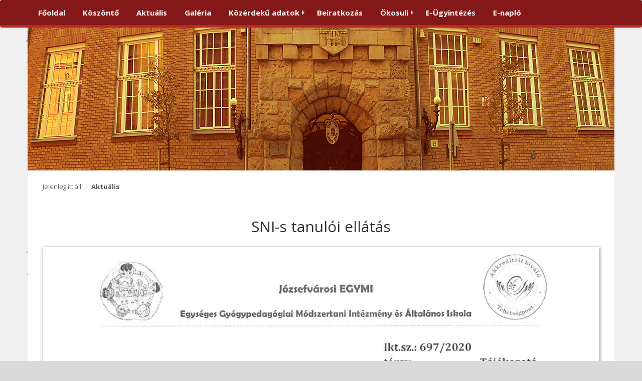

--- FILE ---
content_type: text/html
request_url: http://barossuli.hu/aktualis/sni-s-tanuloi-ellatas
body_size: 2341
content:
			<!DOCTYPE html>
<html>
<head>
	<meta charset="utf-8">
	<title>Baross Suli</title>
	<meta name="viewport" content="width=device-width, initial-scale=1.0">
	<link rel="icon" type="image/png" href="/img/favicon.ico">
	<!-- Bootstrap -->
	<link href="/css/bootstrap.css" rel="stylesheet">
	
	<!-- General Styles -->
	<link href="/css/style.css" rel="stylesheet">
	<link href="/css/own-style.css" rel="stylesheet">
	<link href="/css/style-content.css" rel="stylesheet">
	<link href="/css/style-extra-pages.css" rel="stylesheet">
	
	<!-- Popout images -->
	<link href="/css/img-popout/fancybox/jquery.fancybox.css" rel="stylesheet">
	<link href="/css/img-popout/img-popout.css" rel="stylesheet" />
	<link href="/css/img-popout/custom-fonts.css" rel="stylesheet" />
	
	<!-- Font Awesome -->
	<link href="/css/font-awesome.min.css" rel="stylesheet">
	
	<!-- Ionic -->
	<link href="/css/ionicons.min.css" rel="stylesheet">
	
	<!-- Font -->
	<link href="https://fonts.googleapis.com/css?family=Open+Sans:300,400,700,800" rel="stylesheet" type="text/css">
	<link href="https://fonts.googleapis.com/css?family=Roboto:100,300,400" rel="stylesheet" type="text/css">
	
	<!-- Jquery -->
	<script type="text/javascript" src="/js/jquery-1.9.1.min.js"></script>
</head>
<body>
<!-- Global site tag (gtag.js) - Google Analytics -->
<script async src="https://www.googletagmanager.com/gtag/js?id=UA-119247391-1"></script>
<script>
  window.dataLayer = window.dataLayer || [];
  function gtag(){dataLayer.push(arguments);}
  gtag('js', new Date());

  gtag('config', 'UA-119247391-1');
</script>
	<!-- Navigation -->
	<nav class="navbar navbar-inverse fixed-top" role="navigation">
		<div class="container own-container">
			<div class="navbar-header">
				<div class="visible-xs visible-sm"><a class="navbar-brand own-brand-color" href="#">Baross Suli</a></div>
				<button type="button" class="navbar-toggle" data-toggle="collapse" data-target="#bs-example-navbar-collapse-1">
					<span class="sr-only">Toggle navigation</span>
					<span class="icon-bar"></span>
					<span class="icon-bar"></span>
					<span class="icon-bar"></span>
				</button>
			
			</div>
			<div class="collapse navbar-collapse" id="bs-example-navbar-collapse-1">
				<ul class="nav navbar-nav">
					<li><a href='/kezdooldal'>Főoldal</a></li><li><a href='/koszonto'>Köszöntő</a></li><li><a href='/aktualis'>Aktuális</a></li><li><a href='/galeria'>Galéria</a></li><li class='dropdown-submenu'><a href='/kozerdeku-adatok'>Közérdekű adatok</a>
						<ul class='dropdown-menu multi-level'><li><a href='/kozerdeku-adatok/kulonos-kozzeteteli-lista'>Különös közzétételi lista</a></li><li><a href='/kozerdeku-adatok/dokumentumok'>Dokumentumok</a></li><li><a href='/kozerdeku-adatok/kozerdeku-adatok-megismerese'>Közérdekű adatok megismerése</a></li><li><a href='/kozerdeku-adatok/hitoktatas'>Hitoktatás</a></li><li><a href='/kozerdeku-adatok/adatvedelmi-tajekoztato'>Adatvédelmi tájékoztató</a></li><li><a href='/kozerdeku-adatok/beiskolazassal-kapcsolatos-informaciok'>Beiskolázással kapcsolatos információk</a></li></ul><li><a href='/beiratkozas'>Beiratkozás</a></li><li class='dropdown-submenu'><a href='/okosuli'>Ökosuli</a>
						<ul class='dropdown-menu multi-level'><li><a href='/okosuli/programok'>Programok</a></li><li><a href='/okosuli/zold7'>Zöld7</a></li><li><a href='/okosuli/palyazatok'>Pályázatok</a></li><li><a href='/okosuli/tudod-e-'>Tudod-e?</a></li></ul><li><a href='/e-ugyintezes'>E-Ügyintézés</a></li>
<!--
<li>
	<a href="#search"><span class="fa fa-search"></span></a>
</li>
-->


					<li><a href="https://klik034911001.e-kreta.hu/Adminisztracio/Login?fbclid=IwAR2JtOVk3eZvIVpDx8crkocexB2efEsRfM8cL5wm5RAxl4G2EJnWaW2kolA" target="_blank">E-napló</a></li>         
				</ul>				
			</div>
		</div>
	</nav>
	<!--
	<div id="search">
	<button type="button" class="close">×</button>
	<form>
		<input type="search" value="" placeholder="Gépelje be a keresett kifejezést..." />
		<button type="submit" class="btn btn-lg btn-primary">Keresés</button>
	</form>
	</div>	
	-->
	<div id="page" class="page">
		<div id="blog2">	
			<div id="container-h" class="container own-bg">
				
				<div class="row hidden-xs mt-20">
					<div class="col-md-12 own-header-img">
						<img class="img-responsive" src="/img/fejlec.jpg" alt="">
					</div>
				</div>
				<div class="content-padding">
					<ol class="breadcrumb">
	<li>Jelenleg itt áll:</li>
	<li><a href='/aktualis'>Aktuális</a></li>
</ol>
				</div>
				<div class="content-padding">
					<div class="row own-content-margin own-bg">
	<div class="col-lg-12">
		<h2 class="text-center req-content-title">SNI-s tanulói ellátás</h2>
		<div class="row own-content-margin">
	<div class="col-lg-12">
		
		<img class='img-responsive img-center' src='/pics/113/szuloi_tajekoztato_kreta_utazo_gyogypedagogus_page-0001-74.jpg' alt='Szülői_tájékoztató_KRÉTA_utazó_gyógypedagógus_page-0001'>
	</div>
</div>
		
		
	</div>
</div>	

				</div>
			</div>	
		</div>
	</div>
	<footer class="footer-basic-centered">
		<div class="container">
			<div class="row">
				<div class="col-md-12">
					<p class="footer-company-name">Baross Gábor Általános Iskola © 2018 | <a href='/kozerdeku-adatok/adatvedelmi-tajekoztato' class='adatvedelmi'>Adatvédelmi tájékoztató</a></p>
				</div>
			</div>
			<div class="row mb-20">
				<div class="col-md-6">
					<a href="https://erzsebetvaros.hu/" target="_blank"><img src="/img/footer/erzsebetvaros.jpg" class="img-responsive brand-images"></a>
					<a href="http://ofi.hu/okoiskola" target="_blank"><img src="/img/footer/okoiskola_logo2.jpg" class="img-responsive brand-images"></a>
					<a href="http://jovose.hu/" target="_blank"><img src="/img/footer/jovo_se.jpg" class="img-responsive brand-images"></a>
					<a href="http://www.facultas.hu/gimnazium/fooldal" target="_blank"><img src="/img/footer/facultas.jpg" class="img-responsive brand-images"></a>
				</div>
				<div class="col-md-6">
					<a href="https://codeweek.eu/" target="_blank"><img src="/img/footer/codeweek.jpg" class="img-responsive brand-images"></a>
					<a href="http://digitalistemahet.hu/" target="_blank"><img src="/img/footer/digitalis temahet.jpg" class="img-responsive brand-images"></a>
					<a href="http://www.penz7.hu/" target="_blank"><img src="/img/footer/penz7.jpg" class="img-responsive brand-images"></a>
					<a href="https://www.fenntarthatosagi.temahet.hu/" target="_blank"><img src="/img/footer/fenntarthatosagi-temahet.jpg" class="img-responsive brand-images"></a>
				</div>				
			</div>
		</div>
	</footer>
    
	<!-- Load JS -->
	<script src="/js/popout/jquery.fancybox.pack.js"></script>
	<script src="/js/script.js"></script>
	<script src="/js/popout/bootstrap.min.js"></script>
	<script src="/js/popout/custom.js"></script>
</body>
</html>

--- FILE ---
content_type: text/css
request_url: http://barossuli.hu/css/style.css
body_size: 3172
content:
/* general styles */
body {
	background: #dadada;
	font-family: 'Open Sans', sans-serif;
	font-size: 12px;
	font-weight: 300;
	position: relative;
	min-height: 100%;
}


.adatvedelmi {
	color:#fff;	
}

.adatvedelmi:hover {
	text-decoration:underline;	
}


@media only screen and (max-width: 991px) and (min-width: 100px) {
	.dropdown-submenu>.dropdown-menu {
		left: 0 !important;
		position: static;
		float: none;
		width: auto;
		margin: 0px 15px 0px 15px;
		border: 0;
		box-shadow: none;
		margin-left: 15px !important;
	}
	.navbar-nav > li > .dropdown-menu {
		margin-top: 0px;	
	}
	.dropdown-menu {
		position: relative;
		display: block;		
	}
}

.own-menu-bg {
	margin-top: 0 !important;
	margin-left: 0 !important; 
	    left: 100%;
    margin-left: -135px;	
}


.breadcrumb {
	padding: 0.75rem 0;
	color: #333;
	margin-bottom: 10px;
	list-style: none;
	background-color: transparent;
	border-radius: 0.25rem;
	font-size: 13px;
}

.own-content-padding {
	padding-left: 10px;
	padding-right: 10px;
}

.breadcrumb>li {
    float: left;
}

.breadcrumb>.active {
    color: #555;
}

.breadcrumb>.active {
    font-weight: 600;
}


.own-dpdown {
	cursor:pointer;	
}

.dropdown-submenu {
    position: relative;
}

.dropdown-submenu>.dropdown-menu {
    top: 0;
    margin-top: 50px;
}

.dropdown-submenu:hover>.dropdown-menu {
    display: block;
}

.dropdown-submenu>a:after {
    display: block;
    content: " ";
    float: right;
    width: 0;
    height: 0;
    border-color: transparent;
    border-style: solid;
    border-width: 5px 0 5px 5px;
    border-left-color: #ccc;
    margin-top: 5px;
    margin-right: -10px;
}

.dropdown-submenu:hover>a:after {
    border-left-color: #fff;
}

.dropdown-submenu.pull-left {
    float: none;
}

.dropdown-submenu.pull-left>.dropdown-menu {
    left: -100%;
    margin-left: 10px;
    -webkit-border-radius: 6px 0 6px 6px;
    -moz-border-radius: 6px 0 6px 6px;
    border-radius: 6px 0 6px 6px;
}


/* K�TELEZ� CSS */

.own-gallery-none {
    display: none;
}

.own-files-p {
    margin-top: 28px;
    margin-left: 10px;
    overflow-wrap: break-word;
    padding-right: 48px;
}

/* blog1 */
#blog1 {
	padding: 40px 0;
}


#blog1 .post-last {
	margin-right: 0 !important;
}

#blog1 .post .content {
	padding: 20px;
}

#blog1 .date {
	background: #fff;
	position: absolute;
	top: 5%;
	right: 7%;
	padding: 3px 15px;
	font-size: 8px;
	letter-spacing: 0;
	text-align: center;
	font-weight: 800;
}

#blog1 a {
	color: #3489db;
	text-decoration: none;
	text-transform: uppercase;
}

#blog1 a:hover {
	color: #282828;
	border-bottom: 1px solid #282828;
	-webkit-transition: all 0.3s ease;
	   -moz-transition: all 0.3s ease;
	     -o-transition: all 0.3s ease;
	        transition: all 0.3s ease;	
}

#blog1 .date p.day {
	font-size: 14px;
}

#blog1 h3 {
	font-size: 24px;
	margin: 0;
	margin-bottom: 40px;
}

#blog1 .post h1 {
	font-size: 18px;
	line-height: 24px;
	padding: 0;
	margin: 0;
}

#blog1 p {
	padding: 0;
	margin: 0;
	font-size: 12px;
}

#blog1 .post p.content {
	padding: 15px 0 15px 0;
	margin: 0;
}

#blog1 img {
	width: 100%;
}


/* BLOG1 */

/* BLOG3 */
#blog3 {
	padding: 15px 0px 15px 0px;
	margin-bottom: 10px;
}

#blog3 .post {
	position: relative;
	width: 30.3%;
	margin-right: 4.55%;
	display: inline;
	float: left;
	box-shadow: 1px 2px 2px 2px #888888;
}

#blog3 .post-last {
	margin-right: 0 !important;
}

#blog3 .post .content {
	padding: 10px 20px 20px 20px;
	height: 155px;
	text-align: center;
}

#blog3 .date {
	background: #fff;
	position: absolute;
	top: 5%;
	right: 7%;
	padding: 3px 15px;
	font-size: 8px;
	letter-spacing: 0;
	text-align: center;
	font-weight: 800;
}


#blog3 a:hover {
	color: #282828;
	-webkit-transition: all 0.3s ease;
	   -moz-transition: all 0.3s ease;
	     -o-transition: all 0.3s ease;
	        transition: all 0.3s ease;	
}

#blog3 .date p.day {
	font-size: 14px;
}

#blog3 h3 {
	font-size: 24px;
	margin: 0;
}

#blog3 .post h1 {
    font-size: 18px;
    line-height: 20px;
    padding: 7px 0 7px 0;
    margin: 0;
    text-align: center;
}

#blog3 p {
	padding-top: 5px;
	margin: 0;
	font-size: 13px;
	text-align: center;
	margin-bottom: 15px;
}

#blog3 .post p.content {
	padding: 15px 0 15px 0;
	margin: 0;
}

#blog3 img {
	width: 100%;
}

/* BLOG3*/

/* TITLE4 */
#title4 {
	padding: 10px 0px 25px 0px
}

#title4 h1 {
	text-align: center;
	font-size: 24px;
	position: relative;
	margin: 0;
}


/* TITLE4 */


/* content14 */
#content14 .row {
	margin: 0;
	padding: 0;
	box-shadow: 1px 2px 2px 2px #888888;
}

#content14 .image img {
	width: 100%;
}


#content14 .content-left {
	padding: 20px 30px 20px 30px;
}

#content14 .content-right {
	padding: 0px 40px 40px 40px
}


#content14 h3 {
	font-size: 18px;
	text-transform: uppercase;
	font-weight: bold;
	text-align:center;
}

#content14 p {
	font-size: 14px;
}


.myDiv {
    
    z-index: 1;
    -webkit-transition: all 200ms ease-in;
    -webkit-transform: scale(1);
}

.myDiv:hover {
    
    z-index: 2;
    -webkit-transition: all 200ms ease-in;
    -webkit-transform: scale(1.5);
    -ms-transition: all 200ms ease-in;
    -ms-transform: scale(1.5);   
    -moz-transition: all 200ms ease-in;
    -moz-transform: scale(1.5);
    transition: all 200ms ease-in;
    transform: scale(1.03);
}


.own-hover > .content {
	background-color: #fff;	
}

.own-hover:hover .img-bg {	
	opacity: 0.7;
}

.own-hover:hover .own-hover-content {	
	background-color: #dc4039;
	color: #fff;
}

.own-hover .content-left {
    background-color: #fff;
    color: #000;
}


.own-margin {
	margin-top:10px;	
	font-weight: 400;
}

.nopaddingnomargin {
   padding: 0 !important;
   margin: 0 !important;
   text-align: justify;
}

.own-picto-size {
	height: 40px !important;
	width: 40px !important;
	box-shadow: 2px 2px 3px #888888;
}

.clearfix {
	clear: both;	
}

.own-icon-center {
	text-align:center;	
}


#blog1 .post {
    position: relative;
    float: left;
    box-shadow: 1px 2px 2px 2px #888888;
}

.image {
	position: relative;
}

	.image:before {
		content: '';
		position: absolute;
		left: 0;
		top: 0;
		width: 100%;
		height: 100%;
		background: url('images/overlay.png');
	}

	.image img {
		display: block;
		width: 100%;
	}

	.image.featured {
		display: block;
		width: 100%;
		margin: 0 0 2em 0;
	}

	.image.fit {
		display: block;
		width: 100%;
	}

	.image.left {
		float: left;
		margin: 0 2em 2em 0;
	}

	.image.centered {
		display: block;
		margin: 0 0 2em 0;
	}

		.image.centered img {
			margin: 0 auto;
			width: auto;
		}
	}
	

/* PANEL */

.panel-group .panel {
		border-radius: 0;
		box-shadow: none;
		/*border-color: #EEEEEE;*/
	}

	.panel-default > .panel-heading:first-child {
		margin-top: 0px;
	}

	.panel-default > .panel-heading {
		padding: 0;
		border-radius: 0;
		color: #fff;
		background-color: #1a3665;
		border-color: #1a3665;
		margin-top: 7px;
	}

	.panel-default > .panel-heading:last-child {
		margin-bottom: 0px !important;
	}	

	.panel-title {
		font-size: 14px;
	}

	.panel-title > a {
		display: block;
		padding: 15px;
		text-decoration: none;
	}
	
	
	
	
	
	
	
/* K�TELEZ� CSS END */	
















@media (min-width: 1200px)
bootstrap.css:4579
.navbar-inverse .navbar-nav > li > a {
    font-size: 15px;
}

@media (max-width: 1199px) and (min-width: 992px)
bootstrap.css:4585
.navbar-inverse .navbar-nav > li > a {
    font-size: 13px;
}



.own-bg {
	background-color: #fff;	
}

p {
	text-align: justify;	
}

::-moz-focus-inner {
  	border: 0;
  	padding: 0;
}

.search-title {
	margin-bottom: 10px;	
}

.own-search-result {
	margin-top: 20px;
	margin-bottom: 20px;
	border: 0;
	border-bottom: 1px solid #c3c3c3;	
}

.s-result {
	color: #89b82a;
	font-weight: bold;
}

.own-search {
	margin-top: 20px;	
}

.search-title-border:after {
    content: "";
    display: block;
    height: 2px;
    width: 60px;
    background-color: #89b82a;
    position: absolute;
    left: 50%;
    margin-left: -30px;	
}

.search-p {
	min-height: 126px;	
}

.s-bq {
	margin-bottom: 0px;	
}

.own-search-result:last-child {
	border: 0;
	margin-bottom: 25px;
}

.s-btn-margin {
	margin-bottom: 15px;	
}

.own-content-padding {
	padding-left: 10px;
	padding-right: 10px;
}

.breadcrumb {
    padding: 0.75rem 0;
    color: #333;
    margin-bottom: 10px;
    list-style: none;
    background-color: transparent;
    border-radius: 0.25rem;
    font-size: 13px;
}

.breadcrumb>li {
    float: left;
}

.breadcrumb > li + li:before {
    padding: 0 5px;
    color: #cccccc;
    content: "/\00a0";
}

.breadcrumb li a {
    color: #555 !important;
    font-weight: bold;
}

a {
	outline: medium none !important;
}

button {
	outline: medium none !important;
}

p {
	font-size: 15px;	
}

h1 {
	font-size: 34px;
	line-height: 54px;
}

h2 {
	font-size: 30px;
}

h3 {
	font-size: 24px;
}

h4 {
	font-size: 17px;
}

h5 {
	font-size: 18px;
}

#page {
	
}

.item {
	
}

/* margins and paddings */
.ml20 {
	margin-left: 20px;
}

.mr20 {
	margin-right: 20px;
}

.mb20 {
	margin-bottom: 20px;
}

.mt20 {
	margin-top: 20px;
}

.ml40 {
	margin-left: 40px;
}

.mr40 {
	margin-right: 40px;
}

.mb40 {
	margin-bottom: 40px;
}

.mt40 {
	margin-top: 40px;
}

.nopadding {
   padding: 0 !important;
}

.nomargin {
	margin: 0 !important;
}

.nopaddingnomargin {
   padding: 0 !important;
   margin: 0 !important;
}

.nopaddingleft {
   padding-left: 0 !important;
}

.nopaddingright {
   padding-right: 0 !important;
}

.green {
	color: #62b151 !important;
}

.dark {
	color: #282828 !important;
}

.orange {
	color: #fec107 !important;
}
/* header */
header {
	width: 100%;
    height: 100%;
	min-height: 670px;
    background: no-repeat center center;
	background-attachment: scroll;
	background-color: #b7b7b7;
    -webkit-background-size: cover;
    -moz-background-size: cover;
    background-size: cover;
    -o-background-size: cover;
	position: relative;
}

/* buttons */
.btn-default {
	border-radius: 40px;
	padding: 12px 24px;
	border: 1px solid #b7b7b7;
}

.btn-default:hover {
	background: #b7b7b7;
	-webkit-transition: all 0.5s ease;
	   -moz-transition: all 0.5s ease;
	     -o-transition: all 0.5s ease;
	        transition: all 0.5s ease;
}

.btn-default-transparent {
	background: transparent;
	border-radius: 40px;
	padding: 12px 24px;
	border: 1px solid #fff;
	color: #fff;
}

.btn-default-transparent:hover {
	border: 1px solid #b7b7b7;
	color: #b7b7b7;
	-webkit-transition: all 0.5s ease;
	   -moz-transition: all 0.5s ease;
	     -o-transition: all 0.5s ease;
	        transition: all 0.5s ease;
}

.btn-default-pink-transparent, .btn-default-pink-transparent:focus {
	background: transparent;
	border-radius: 40px;
	padding: 12px 24px;
	border: 1px solid #fff;
	color: #fff;
}

.btn-default-pink-transparent:hover {
	border: 1px solid #f06097;
	color: #fff;
	background-color: #f06097;
	-webkit-transition: all 0.5s ease;
	   -moz-transition: all 0.5s ease;
	     -o-transition: all 0.5s ease;
	        transition: all 0.5s ease;
}

.btn-default-pink, .btn-default-pink:focus {
	border-radius: 40px;
	padding: 12px 24px;
	border: 1px solid #f06097;
	color: #fff;
	background-color: #f06097;
}

.btn-default-pink:hover {
	border: 1px solid #fff;
	color: #fff;
	background-color: transparent;
	-webkit-transition: all 0.5s ease;
	   -moz-transition: all 0.5s ease;
	     -o-transition: all 0.5s ease;
	        transition: all 0.5s ease;
}

.btn-default-yellow, .btn-default-yellowk:focus {
	border-radius: 40px;
	padding: 12px 24px;
	border: 1px solid #f8e71c;
	color: #fff;
	background-color: #f8e71c;
}

.btn-default-yellow:hover {
	border: 1px solid #fff;
	color: #fff;
	background-color: transparent;
	-webkit-transition: all 0.5s ease;
	   -moz-transition: all 0.5s ease;
	     -o-transition: all 0.5s ease;
	        transition: all 0.5s ease;
}

.btn-default-green-transparent {
	border-radius: 2px !important;
	background: transparent;
	padding: 12px 24px;
	border: 1px solid #62b151;
	color: #62b151;
}

.btn-default-green-transparent:hover {
	border: 1px solid #62b151;
	color: #fff;
	background: #62b151;
	-webkit-transition: all 0.5s ease;
	   -moz-transition: all 0.5s ease;
	     -o-transition: all 0.5s ease;
	        transition: all 0.5s ease;
}

.btn-default-green, .btn-default-green:focus {
	background-color: #62b151;
	border-radius: 2px;
	padding: 12px 24px;
	border: 1px solid #62b151;
	color: #fff;
}

.btn-default-green:hover {
	border: 1px solid #62b151;
	color: #fff;
	background: transparent;
	-webkit-transition: all 0.5s ease;
	   -moz-transition: all 0.5s ease;
	     -o-transition: all 0.5s ease;
	        transition: all 0.5s ease;
}

.btn-default-black, .btn-default-black:focus {
	background-color: #000;
	border-radius: 2px;
	padding: 12px 24px;
	border: 1px solid #000;
	color: #fff;
}

.btn-default-black:hover {
	border: 1px solid #000;
	color: #000;
	background: transparent;
	-webkit-transition: all 0.5s ease;
	   -moz-transition: all 0.5s ease;
	     -o-transition: all 0.5s ease;
	        transition: all 0.5s ease;
}

.btn-default-green-transparent-tiny, .btn-default-green-transparent-tiny:focus {
	border-radius: 2px !important;
	background: transparent;
	border-radius: 40px;
	padding: 8px 24px;
	border: 1px solid #62b151;
	color: #62b151;
}

.btn-default-green-transparent-tiny:hover {
	border: 1px solid #62b151;
	color: #fff;
	background: #62b151;
	-webkit-transition: all 0.5s ease;
	   -moz-transition: all 0.5s ease;
	     -o-transition: all 0.5s ease;
	        transition: all 0.5s ease;
}

.btn-default-green-tiny {
	border-radius: 2px !important;
	background: #62b151;
	border-radius: 40px;
	padding: 8px 24px;
	border: 1px solid #62b151;
	color: #fff;
}

.btn-default-green-tiny:hover {
	border: 1px solid #62b151;
	color: #62b151;
	background: transparent;
	-webkit-transition: all 0.5s ease;
	   -moz-transition: all 0.5s ease;
	     -o-transition: all 0.5s ease;
	        transition: all 0.5s ease;
}

.btn-default-orange {
	border-radius: 4px !important;
	background: transparent;
	border-radius: 40px;
	padding: 10px 24px;
	border: 1px solid #e74c3c;
	color: #e74c3c;
}

.btn-default-orange:hover {
	border: 1px solid #e74c3c;
	color: #fff;
	background: #e74c3c;
}

.btn-default-orange-light, .btn-default-orange-light:focus {
	border-radius: 4px !important;
	background: #fec107;
	border-radius: 40px;
	padding: 10px 24px;
	border: 1px solid #fec107;
	color: #fff;
}

.btn-default-orange-light:hover {
	border: 1px solid #fec107;
	color: #fec107;
	background: transparent;
	-webkit-transition: all 0.5s ease;
	   -moz-transition: all 0.5s ease;
	     -o-transition: all 0.5s ease;
	        transition: all 0.5s ease;
}

.btn-default-orange-light-transparent, .btn-default-orange-light-transparent:focus {
	border-radius: 4px !important;
	background: transparent;
	border-radius: 40px;
	padding: 10px 24px;
	border: 1px solid #fec107;
	color: #fec107;
}

.btn-default-orange-light-transparent:hover {
	border: 1px solid #fec107;
	color: #fff;
	background: #fec107;
	-webkit-transition: all 0.5s ease;
	   -moz-transition: all 0.5s ease;
	     -o-transition: all 0.5s ease;
	        transition: all 0.5s ease;
}

.btn-default-orange-tiny {
	border-radius: 2px !important;
	background: transparent;
	border-radius: 40px;
	padding: 6px 24px;
	border: 1px solid #e74c3c;
	color: #e74c3c;
}

.btn-default-orange-tiny:hover {
	border: 1px solid #e74c3c;
	color: #fff;
	background: #e74c3c;
	-webkit-transition: all 0.5s ease;
	   -moz-transition: all 0.5s ease;
	     -o-transition: all 0.5s ease;
	        transition: all 0.5s ease;
}

.btn-default-orange-tiny-no-t {
	border-radius: 2px !important;
	background: #e74c3c;
	border-radius: 40px;
	padding: 6px 24px;
	border: 1px solid #e74c3c;
	color: #fff;
}

.btn-default-orange-tiny-no-t:hover {
	border: 1px solid #e74c3c;
	color: #e74c3c;
	background: transparent;
	-webkit-transition: all 0.5s ease;
	   -moz-transition: all 0.5s ease;
	     -o-transition: all 0.5s ease;
	        transition: all 0.5s ease;
}

.btn-default-blue-tiny {
	border-radius: 2px !important;
	background: #3498db;
	border-radius: 40px;
	padding: 8px 24px;
	border: 1px solid #3498db;
	color: #fff !important;
}

.btn-default-blue-tiny:hover {
	border: 1px solid #3498db;
	color: #3498db !important;
	background: transparent;
	-webkit-transition: all 0.5s ease;
	   -moz-transition: all 0.5s ease;
	     -o-transition: all 0.5s ease;
	        transition: all 0.5s ease;
}

.btn-default-dark-tiny {
	border-radius: 2px !important;
	background: #282828;
	border-radius: 40px;
	padding: 8px 24px;
	border: 1px solid #282828;
	color: #fff !important;
}

.btn-default-dark-tiny:hover {
	border: 1px solid #282828;
	color: #282828 !important;
	background: transparent;
	-webkit-transition: all 0.5s ease;
	   -moz-transition: all 0.5s ease;
	     -o-transition: all 0.5s ease;
	        transition: all 0.5s ease;
}

.btn-default-white-transparent, .btn-default-white-transparent:focus {
	border-radius: 2px !important;
	background: rgba(237, 237, 237, 0.3);
	padding: 12px 24px;
	border: 1px solid #ededed;
	color: #fff;
}

.btn-default-white-transparent:hover {
	border: 1px solid rgba(237, 237, 237, 0.8);
	color: #fff;
	background: rgba(237, 237, 237, 0.6);
	-webkit-transition: all 0.5s ease;
	   -moz-transition: all 0.5s ease;
	     -o-transition: all 0.5s ease;
	        transition: all 0.5s ease;
}

/* inputs */
.form-control {
	border-radius: 0;
	background: transparent;
	border: none;
	height: 42px;
	color: #282828;
	outline: none;
  	-webkit-box-shadow: none !important;
  	-moz-box-shadow: none !important;
  	box-shadow: none !important;
	width: 100%;
	padding-left: 10px;
	padding-right: 10px;
}


--- FILE ---
content_type: text/css
request_url: http://barossuli.hu/css/own-style.css
body_size: 1885
content:
.brand-images {
	height: 66px; 
	display: inline-block;
}

.fixed-top {
    position: fixed;
    top: 0;
    right: 0;
    left: 0;
    z-index: 1030;
}

.mb-20 {
    margin-bottom: 20px;	
}

.mt-20 {
margin-top: 20px;	
}

#search {
    position: fixed;
    top: 0px;
    left: 0px;
    width: 100%;
    height: 100%;
    z-index: 1000;
    background-color: rgba(0, 0, 0, 0.7);
    
    -webkit-transition: all 0.5s ease-in-out;
	-moz-transition: all 0.5s ease-in-out;
	-o-transition: all 0.5s ease-in-out;
	-ms-transition: all 0.5s ease-in-out;
	transition: all 0.5s ease-in-out;

    -webkit-transform: translate(0px, -100%) scale(0, 0);
	-moz-transform: translate(0px, -100%) scale(0, 0);
	-o-transform: translate(0px, -100%) scale(0, 0);
	-ms-transform: translate(0px, -100%) scale(0, 0);
	transform: translate(0px, -100%) scale(0, 0);
    
    opacity: 0;
}

#search.open {
    -webkit-transform: translate(0px, 0px) scale(1, 1);
    -moz-transform: translate(0px, 0px) scale(1, 1);
	-o-transform: translate(0px, 0px) scale(1, 1);
	-ms-transform: translate(0px, 0px) scale(1, 1);
	transform: translate(0px, 0px) scale(1, 1); 
    opacity: 1;
}

#search input[type="search"] {
    position: absolute;
    top: 50%;
    width: 100%;
    color: rgb(255, 255, 255);
    background: rgba(0, 0, 0, 0);
    font-size: 60px;
    font-weight: 300;
    text-align: center;
    border: 0px;
    margin: 0px auto;
    margin-top: -51px;
    padding-left: 30px;
    padding-right: 30px;
    outline: none;
}
#search .btn {
    position: absolute;
    top: 50%;
    left: 50%;
    margin-top: 61px;
    margin-left: -45px;
}
#search .close {
    position: fixed;
    top: 15px;
    right: 15px;
    color: #fff;
	background-color: #1a3665;
	border-color: #1a3665;
	opacity: 1;
	padding: 10px 17px;
	font-size: 27px;
}

.img-center {
	margin: auto;
	box-shadow: 1px 1px 6px #888888;
	margin-bottom: 15px;
}

.own-bottom-tr {
	border-bottom: 1px solid #dddddd;	
}

.own-bottom-tr:last-child {
	border-bottom: 0px;	
}

.content-padding {
	padding: 15px;	
}

.no-padding-l {
	padding-left: 0px !important;	
}

@media only screen and (max-width: 680px) and (min-width: 100px) {
	.own-files-p {
		margin-top: 5px !important;	
	}
}

.own-files-p {
	margin-top: 28px;
	margin-left: 10px;		
}

.clickable-row {
	cursor:pointer;	
}

.breadcrumb li a {
	color: #555 !important;
	font-weight: bold;	
}


.own-img-4 {
	padding-top: 14px;	
}

.own-ul {
    list-style-type: none;
    -webkit-padding-start: 0px;
    display: inline-flex;
}

.own-upload-text {
    display: block;
    padding: 15px 0px 0px 70px;
    width: 250px;
    min-height: 42px;
    color: #6f6f6f;
}

.own-upload-jpg, .own-upload-jpeg {
    background-image: url(../img/icon/icon_jpg.png);
    width: 57px;
    height: 72px;
    margin: 0;
    padding: 0;
    display: block;
}

.own-upload-doc, .own-upload-docx {
    background-image: url(../img/icon/icon_doc.png);
    width: 57px;
    height: 72px;
    margin: 0;
    padding: 0;
    display: block;
}

.own-upload-pdf {
    background-image: url(../img/icon/icon_pdf.png);
    width: 57px;
    height: 72px;
    margin: 0;
    padding: 0;
    display: block;
}

.own-h2-attach {
	padding-bottom: 6px;
	border-bottom: 3px solid #b92727;
	margin-bottom: 0px;
}


.own-left-side-post {
	margin-top:15px;	
}

.own-big-carousel {
	padding:0px 0px 35px 0px;	
}

.own-content-background {
	background-color: #fff;	
	padding: 15px 35px 15px 35px;
}

.own-content-background2 {
	background-color: #fff;
	padding: 5px 0px 10px 35px;
}

.own-headline {
	text-align:center;	
}

.own-headline2 {
	text-align:left;	
}

.own-text {
	text-align:justify;	
}

.own-header-img {
	padding:0px 0px 0px 0px;	
}

.own-blog-post {
	-webkit-box-shadow: 1px 1px 10px 0px rgba(0,0,0,0.75);
	-moz-box-shadow: 1px 1px 10px 0px rgba(0,0,0,0.75);
	box-shadow: 1px 1px 10px 0px rgba(0,0,0,0.75);	
}

.own-left-side {
	padding: 20px 20px 20px 20px;
	-webkit-box-shadow: 1px 1px 10px 0px rgba(0,0,0,0.75);
	-moz-box-shadow: 1px 1px 10px 0px rgba(0,0,0,0.75);
	box-shadow: 1px 1px 10px 0px rgba(0,0,0,0.75);	
}
/*
.own-nav-img {
	background-image: url("../images/sajat/a.jpg");
	background-repeat: no-repeat;
    	background-position: center; 	
    	background-color: #2acafe;
	height: 210px;	
}
*/

.footer-basic-centered{
	background: #841818;
	position: absolute;
	border-top: solid 5px #b92727;
	box-shadow: 0 1px 1px 0 rgba(0, 0, 0, 0.12);
	box-sizing: border-box;
	width: 100%;
	text-align: center;
	font: normal 18px sans-serif;
	padding: 0;
}

.footer-basic-centered .footer-company-motto{
	color:  #8d9093;
	font-size: 24px;
	margin: 0;
}

.footer-basic-centered .footer-company-name{
	color:  #fff;
	margin: 20px 0;
	font-size: 15px;
	font-weight: bold;
	text-align: center;
}

.footer-basic-centered .footer-links{
	list-style: none;
	font-weight: bold;
	color:  #ffffff;
	padding: 35px 0 23px;
	margin: 0;
}

.footer-basic-centered .footer-links a{
	display:inline-block;
	text-decoration: none;
	color: inherit;
}

/* If you don't want the footer to be responsive, remove these media queries */

@media (max-width: 600px) {

	.footer-basic-centered .footer-company-motto{
		font-size: 18px;
	}

	.footer-basic-centered .footer-links{
		font-size: 14px;
		padding: 25px 0 20px;
	}

	.footer-basic-centered .footer-links a{
		line-height: 1.8;
	}
}



/* Image */

.image {
	position: relative;
}

.image:before {
	content: '';
	position: absolute;
	left: 0;
	top: 0;
	width: 100%;
	height: 100%;
	background: url('images/overlay.png');
}

.image img {
	display: block;
	width: 100%;
}

.image.featured {
	display: block;
	width: 100%;
	margin: 0 0 2em 0;
}

.image.fit {
	display: block;
	width: 100%;
}

.image.left {
	float: left;
	margin: 0 2em 2em 0;
}

.image.centered {
	display: block;
	margin: 0 0 2em 0;
}

.image.centered img {
	margin: 0 auto;
	width: auto;
}

/* Require own style 1/1 - 1/3 */

#title4 {
	padding: 0 !important;
}

#title4 h1 {
	font-size: 29px !important;
}

@media only screen and (max-width: 1199px) and (min-width: 1px) {
	.req-content-8-cont {
		margin-bottom: 30px;
	}
}

#blog3 {
    padding: 15px 0px 17px 0px;
}


.req-zoom {
    z-index: 2;
    -webkit-transition: all 200ms ease-in;
    -webkit-transform: scale(1);
}

.req-box {
    box-shadow: 1px 2px 2px 2px #888888;
}

.req-zoom:hover {
    z-index: 2;
    -webkit-transition: all 200ms ease-in;
    -webkit-transform: scale(1.5);
    -ms-transition: all 200ms ease-in;
    -ms-transform: scale(1.5);
    -moz-transition: all 200ms ease-in;
    -moz-transform: scale(1.5);
    transition: all 200ms ease-in;
    transform: scale(1.01);
}
.img-bg img {
    width: 100%;
}

#blog3 img {
    width: 100%;
}

.req-content-8-cont > .req-box > .req-content {
    height: 162px;
}

.req-content {
    padding: 15px;
    color: #000;
}

.req-padding {
    padding-top: 20px;
    padding-bottom: 20px;
}

--- FILE ---
content_type: text/css
request_url: http://barossuli.hu/css/style-content.css
body_size: 3877
content:
/* content1 */
.content1 {
	background-color: #fff;
	background: url(../images/green-dots.png);
  	background-repeat: repeat;
}

.content1 .bg-col1 {
  	padding: 40px 20px 40px 80px;
	min-height: 300px;
}

.content1 .bg-col2 {
  	background: url(../images/content1.jpg);
  	background-position: center;
  	background-repeat: no-repeat;
  	background-size: cover;
  	padding: 40px 0;
	height: 300px;
}

.content1 h2 {
	color: #fff;
	font-size: 22px;
}

.content1 p {
	color: #fff;
	font-size: 12px;
}

/* content2 */
.content2 {
	background-color: #335695;
	padding: 40px 0;
}

.content2 h1 {
	text-align: center;
	color: #fff;
	font-size: 22px;
	text-transform: uppercase;
	margin-top: 0;
}

.content2 h2 {
	color: #fff;
	font-size: 22px;
}

.content2 p {
	color: #fff;
	font-size: 12px;
}

.content2 p:first-child {
	color: #fff;
	font-size: 12px;
	padding-left: 10px;
	border-left: 2px solid #fff;
}

/* content3 */
#content3 {
	background-color: #282828;
	padding: 80px 0;
}

#content3 h3 {
	margin-top: 0;
	color: #fff;
	text-align: center;
}

#content3 .form-control {
	background-color: #393939;
	border: 1px solid #898989;
	width: 60%;
	border-radius: 2px;
	margin: 0 auto;
}

#content3 .form-subscribe {
	position: relative;
}

#content3 .btn-default-green-tiny {
	position: absolute;
	top: 2px;
	right: 20%;
	margin-right: 2px;
}

@media (min-width: 0px) and (max-width: 481px)  {
	#content3 {
		padding-bottom: 125px;
	}
	#content3 .btn-default-green-tiny {
		position: absolute;
		top: 52px;
		margin: 0 auto;
		width: 60%;
	}	
}
/* content4 */
#content4 {
	padding: 40px 0;
}

#content4 .feautures-box {
	padding: 15px 20px;
	background: #f5f5f5;
	margin-bottom: 25px;
}

#content4 .feautures-box:hover {
	background: #62b151;
	color: #fff;
	-webkit-transition: all 0.5s ease;
	   -moz-transition: all 0.5s ease;
	     -o-transition: all 0.5s ease;
	        transition: all 0.5s ease;
}

#content4 .feautures-box:hover > .icon {
	background: #fff;
	-webkit-transition: all 0.5s ease;
	   -moz-transition: all 0.5s ease;
	     -o-transition: all 0.5s ease;
	        transition: all 0.5s ease;
}

#content4 .feautures-box:hover > .icon span {
	color: #282828;
	-webkit-transition: all 0.5s ease;
	   -moz-transition: all 0.5s ease;
	     -o-transition: all 0.5s ease;
	        transition: all 0.5s ease;
}

#content4 .feautures-box:hover > p {
	color: #fff;
	-webkit-transition: all 0.5s ease;
	   -moz-transition: all 0.5s ease;
	     -o-transition: all 0.5s ease;
	        transition: all 0.5s ease;
}

#content4 .feautures-box .icon {
	width: 80px;
	height: 80px;
	background: #282828;
	border-radius: 80px;
	float: left;
	margin-right: 20px;
	text-align: center;
	line-height: 80px;
}

#content4 .feautures-box .icon span {
	font-size: 40px;
	color: #fff;
}

#content4 h3 {
	font-size: 18px;
	text-transform: uppercase;
	margin-top: 0;
	margin-bottom: 20px;
}

#content4 p {
	font-size: 12px;
	font-weight: 200;
	color: #898989;
	overflow: hidden;
}

/* content5 */
#content5 {
	padding: 20px 0;
}

#content5 .content {
	background: #282828;
	width: 100%;
	padding: 100px 30px;
    display: block; 
    background-size: cover;
    background-position: center center; 
}

#content5 .content:hover {
	background: transparent;
	-webkit-transition: all 0.5s ease;
	   -moz-transition: all 0.5s ease;
	     -o-transition: all 0.5s ease;
	        transition: all 0.5s ease;
}

#content5 h3 {
	text-transform: uppercase;
	color: #fff;
	font-weight: bold;
}

#content5 p {
	font-size: 12px;
	color: #898989;
}

#content5 .fa {
	font-size: 28px;
	color: #e74c3c;
}

#content5 a {
	color: #e74c3c;
	text-transform: uppercase;
	text-decoration: none;
}

#content5 a:hover, #content5 a:focus {
	color: #e74c3c;
	text-transform: uppercase;
	font-weight: bold;
	-webkit-transition: all 0.5s ease;
	   -moz-transition: all 0.5s ease;
	     -o-transition: all 0.5s ease;
	        transition: all 0.5s ease;
}

/* content6 */
#content6 .row {
	margin: 0;
}

#content6 .content {
	height: 100%;
	min-height: 100px;
    display: block; 
    background-size: cover;
    background-position: center center; 
}

#content6 .content .fa {
	font-size: 32px;
	color: #fff;
	float: left;
}

#content6 .content .icon {
	padding: 15px;
	background: rgba(40, 40, 40, 0.1);
}

#content6 .content .icon h3 {
	color: #fff;
	font-size: 18px;
	text-transform: uppercase;
	margin: 6px 0 6px 50px;
}

#content6 .orange {
	background-color: rgba(231, 76, 60, 0.8) !important;
}

#content6 .yellow {
	background-color: rgba(233, 240, 64, 0.8) !important;
}

#content6 .green {
	background-color: rgba(98, 177, 81, 0.8) !important;
}

#content6 .blue {
	background-color: rgba(52, 152, 219, 0.8) !important;
}

#content6 p {
	font-size: 12px;
	color: #fff;
	padding: 15px;
	margin: 15px 0;
}

#content6 a {
	font-size: 11px;
	color: #fff;
	text-decoration: none;
	padding: 0 0 20px 15px;
	display: block;
}

#content6 a:hover, #content6 a:focus {
	color: #fff;
	-webkit-transition: all 0.5s ease;
	   -moz-transition: all 0.5s ease;
	     -o-transition: all 0.5s ease;
	        transition: all 0.5s ease;
}

/* content7 */
#content7 .row {
	margin: 0;
}

#content7 .content {
	height: 100%;
	min-height: 100px;
    display: block; 
    background-size: cover;
    background-position: center center; 
}

#content7 .content .fa {
	font-size: 32px;
	color: #fff;
	float: left;
}

#content7 .content .icon {
	padding: 15px;
	background: rgba(40, 40, 40, 0.1);
}

#content7 .content .icon h3 {
	color: #fff;
	font-size: 18px;
	text-transform: uppercase;
	margin: 6px 0 6px 50px;
}

#content7 .blue {
	background-color: rgba(52, 152, 219, 0.8) !important;
}

#content7 p {
	font-size: 12px;
	color: #fff;
	padding: 15px;
	margin: 15px 0;
}

#content7 a {
	font-size: 11px;
	color: #fff;
	text-decoration: none;
	padding: 0 0 20px 15px;
	display: block;
}

#content7 a:hover, #content7 a:focus {
	color: #fff;
	-webkit-transition: all 0.5s ease;
	   -moz-transition: all 0.5s ease;
	     -o-transition: all 0.5s ease;
	        transition: all 0.5s ease;
}

/* content8 */
#content8 {
	padding: 40px 0;
}

#content8 .icon .fa {
	float: left;
	background-color: #f5f5f5;
	border-radius: 2px;
	padding: 15px;
	font-size: 24px;
	text-align: center;
	min-width: 60px;
}

#content8 .large {
	font-size: 72px !important;
}

#content8 ul {
	list-style: none;
}

#content8 .content {
	overflow: hidden;
}

#content8 span.blue {
	color: #3498db;
}


#content8 p {
	overflow: hidden;
	font-size: 12px;
	padding: 0 25px;
}

#content8 h3 {
	text-transform: uppercase;
	margin-top: 0;
}

#content8 h3.title {
	text-transform: uppercase;
	margin-top: 0;
	padding: 0 25px;
	font-size: 22px;
	overflow: hidden;
}

#content8 h6 {
	text-transform: uppercase;
	color: #3498db;
	margin-bottom: 25px;
}

@media (min-width: 0px) and (max-width: 481px)  {
	#content8 .icon .fa {
		float: none;
		margin: 0 auto 10px auto;
		display: block;
	}	
}

/* content9 */
#content9 {
	padding: 0;
}

#content9 .row {
	padding: 0;
	margin: 0;
}

#content9 .image {
	width: 100%;
	height: 250px;
	background-position: center center;
	background-size: cover;
	opacity: 0.6;
}

#content9 h3 {
	text-align: center;
	text-transform: uppercase;
	font-size: 24px;
}

#content9 p {
	text-align: center;
	font-size: 12px;
}

#content9 .content {
	border: 1px solid #f5f5f5;
	border-bottom: 2px solid #f5f5f5;
	padding: 0 30px;
}

#content9 a {
	color: #e74c3c;
	display: block;
	text-align: center;
	text-transform: uppercase;
	text-decoration: none;
	margin-bottom: 20px;
}

/* content10 */
#content10 {
	padding: 40px;
}

#content10 .partner-logo {
    height: 80px;
}

#content10 .partner-logo img {
    height: 100%;
    width: 100%;
}

@media (max-width: 968px) {
	#content10 .partner-logo img {
    	height: auto;
    	width: auto;
	}
}

/* content11 */
#content11 {
	background: #e74c3c;
	padding: 20px 0;
}

#content11 .icon {
	float: left;
}

#content11 .fa {
	color: #fff;
	font-size: 32px;
	margin-right: 15px;
	line-height: 48px;
}

#content11 p {
	font-size: 12px;
	color: #fff;
	overflow: hidden;
	margin-bottom: 0;
}

#content11 h3 {
	margin: 0;
	font-size: 24px;
	height: 28px;
	color: #fff;
	overflow: hidden;
}

#content11 .form-control {
	background: #fff;
	border: 1px solid #f5f5f5;
	border-radius: 2px;
}

#content11 .btn-default-dark-tiny {
	position: absolute;
	top: 0;
	right: 15px;
	padding: 10px 25px;
	text-transform: uppercase;
}

/* content12 */
#content12 .row{
	margin: 0;
	padding: 0;
}

#content12 img{
	width: 100%;
	height: 300px;
}

#content12 .content-center {
	background: #e74c3c;
	padding: 30px;
	height: 300px;
	overflow: hidden;
}

#content12 .content-center h3 {
	margin: 0;
	margin-bottom: 20px;
	color: #fff;
	font-size: 24px;
}

#content12 .content-center p {
	color: #fff;
	font-size: 12px;
}

#content12 .content-right {
	background: #282828;
	padding: 30px;
	height: 300px;
	overflow: hidden;
}

#content12 .content-right h3 {
	margin: 20px 0 20px 0;
	line-height: 40px;
	color: #fff;
	font-size: 24px;
	text-transform: uppercase;
}

#content12 .content-right p {
	color: #fff;
	font-size: 12px;
}

@media (min-width: 0px) and (max-width: 481px)  {
	#content12 .content-center, #content12 .content-right {
		height: auto;
	}
}

/* content13 */
#content13 {
	padding: 80px 0;
	background-position: center center;
	background-size: cover;
	overflow: hidden;
}

#content13 h4 {
	margin: 0;
	padding: 0;
	color: #fff;
	text-transform: uppercase;
	font-size: 18px;
}

#content13 h3 {
	margin: 10px 0;
	padding: 0;
	color: #fff;
	text-transform: uppercase;
	font-size: 24px;
}

#content13 p {
	margin: 20px 0;
	padding: 0;
	color: #fff;
	text-transform: uppercase;
	font-size: 12px;
}

#content13 .image {
	width: 100%;
	position: absolute;
	top: 123px;
}

#content13 .image img {
	width: 100%;
	display: block;
	max-width: 400px;
	float: right;
}

/* content14 */
#content14 .row {
	margin: 0;
	padding: 0;
}

#content14 .image img {
	width: 100%;
}

#content14 .content {
	padding: 80px;
}

#content14 h3 {
	font-size: 28px;
	text-transform: uppercase;
	font-weight: bold;
}

#content14 p {
	font-size: 12px;
}

/* content16 */
#content16 {
	background-color: #fff;
	background: url(../images/blue-dots.png);
  	background-repeat: repeat;
}

#content16 .bg-col1 {
  	padding: 40px 20px 40px 80px;
	min-height: 300px;
}

#content16 .bg-col3 {
  	padding: 40px 80px 40px 20px;
	min-height: 300px;
}

#content16 .bg-col2 {
  	background: url(../images/content1.jpg);
  	background-position: center;
  	background-repeat: no-repeat;
  	background-size: cover;
  	padding: 40px 0;
	height: 300px;
}

#content16 h2 {
	color: #fff;
	font-size: 22px;
}

#content16 p {
	color: #fff;
	font-size: 12px;
}

@media (min-width: 0px) and (max-width: 481px)  {
	#content16 .bg-col1 {
		padding: 40px 20px 40px 20px;
		min-height: 300px;
	}

	#content16 .bg-col3 {
		padding: 40px 20px 40px 20px;
		min-height: 300px;
	}
}

/* content17 */
#content17 .row {
	margin: 0;
	padding: 0;
	position: relative !important;
}

#content17 .content-top {
	padding: 10px 25px;
	background: #62b151;
	height: 40%;
	color: #fff;
}

#content17 .content-top h1 {
	margin-top: 0;
	margin-bottom: 5px;
	font-size: 24px;
	text-transform: uppercase;
}

#content17 .content-top p {
	font-size: 12px;
}

#content17 .content {
	padding: 25px;
	border: 1px solid #ededed;
	height: 30%;
	overflow: hidden;
}

#content17 .content .icon {
	float: left;
	height: 100px;
	margin-right: 15px;
}

#content17 .content .icon .fa {
	color: #62b151;
	font-size: 38px;
}

#content17 .content h3 {
	font-size: 22px;
	text-transform: uppercase;
	overflow: hidden;
	margin: 0;
}

#content17 .content p {
	font-size: 12px;
	overflow: hidden;
}

/* content18 */
#content18 {
	padding: 80px 0;
	background: #f5f5f5;
}

#content18 .image img {
	width: 100%;
}

#content18 .title h4 {
	font-size: 36px;
	font-weight: bold;
	margin-bottom: 60px;
}

#content18 .icon {
	width: 70px;
	height: 70px;
	border-radius: 150px;
	border: 1px solid #3498db;
	float: left;
	margin-right: 20px;
}

#content18 .icon .fa {
	font-size: 36px;
	margin-top: 18px;
	margin-left: 16px;
	text-align: center;
	color: #3498db;
}

#content18 .content {
	padding-right: 10px;
	margin-top: 40px;
	cursor: pointer;
}

#content18 .content p {
	overflow: hidden;
}

#content18 .content h6 {
	text-transform: uppercase;
	overflow: hidden;
	font-size: 14px;
	margin-top: 0;
}

#content18 .content:hover .fa {
	color: #fff;
	-webkit-transition: all 0.5s ease;
	   -moz-transition: all 0.5s ease;
	     -o-transition: all 0.5s ease;
	        transition: all 0.5s ease;
}

#content18 .content:hover .icon {
	background-color: #3498db;
	-webkit-transition: all 0.5s ease;
	   -moz-transition: all 0.5s ease;
	     -o-transition: all 0.5s ease;
	        transition: all 0.5s ease;
}

@media (min-width: 0px) and (max-width: 968px)  {
	#content18 .image img {
		width: 40%;
		display: block;
		margin: 0 auto;
	}
}
/* content19 */
#content19 {
	padding: 40px 0;
}

#content19 .title h2 {
	margin: 0;
	font-size: 24px;
}

#content19 .title p {
	margin: 0;
	font-size: 12px;
	color: #3498db;
}

#content19 p {
	font-size: 14px;
}

#content19 .departments-box {
	padding: 10px;
	text-align: center;
	border-radius: 4px;
	cursor: pointer;
}

#content19 .departments-box .fa{
	color: #3498db;
	font-size: 82px;
}

#content19 .departments-box h4{
	margin: 10px 0;
	font-weight: 400;
	color: #282828;
}

#content19 .departments-box:hover {
	background: rgba(50, 184, 218, 0.1);
	-webkit-transition: all 0.3s ease;
	   -moz-transition: all 0.3s ease;
	     -o-transition: all 0.3s ease;
	        transition: all 0.3s ease;
}

#content19 .departments-box:hover > h4{
	color: #3498db;
	-webkit-transition: all 0.5s ease;
	   -moz-transition: all 0.5s ease;
	     -o-transition: all 0.5s ease;
	        transition: all 0.5s ease;
}

/* content20 */
#content20 {
	padding: 40px 0;
}

#content20 h2 {
	font-size: 18px;
	margin-bottom: 10px;
}

#content20 p {
	margin: 20px 0;
	font-size: 12px;
}

#content20 .services {
	position: relative;
}

#content20 .service-icon {
	float: left;
	margin-right: 40px;
	height: 75px;
	width: 75px;
	line-height: 75px;
	text-align: center;
}

#content20 .service-icon .fa {
	background: #fff;
	width: 36px;
	height: 34px;
	color: #3498db;
	font-size: 28px;
	line-height: 34px;
	position: absolute;
	top: 6px;
	left: 35px;
	z-index: 1;
	border-radius: 2px;
}

#content20 .service-icon::after, #content20 .service-icon::before {
    border: 1px solid #f5f5f5;
    border-radius: 5px;
    content: "";
    position: absolute;
    z-index: 0;
}

#content20 .service-icon::before {
	top: 20px;
	left: 15px;
	width: 75px;
	height: 34px;
}

#content20 .service-icon::after {
	left: 35px;
	width: 35px;
	height: 75px;
}

#content20 .services:hover .service-icon .fa {
	background: #3498db;
	color: #fff;
	-webkit-transition: all 0.5s ease;
	   -moz-transition: all 0.5s ease;
	     -o-transition: all 0.5s ease;
	        transition: all 0.5s ease;
}

#content20 .services:hover > h2 {
	color: #3498db;
	-webkit-transition: all 0.5s ease;
	   -moz-transition: all 0.5s ease;
	     -o-transition: all 0.5s ease;
	        transition: all 0.5s ease;
}

#content20 .services:hover > .service-icon::after, #content20 .services:hover > .service-icon::before {
	background: #3498db;
	border: 1px solid #3498db;
	-webkit-transition: all 0.5s ease;
	   -moz-transition: all 0.5s ease;
	     -o-transition: all 0.5s ease;
	        transition: all 0.5s ease;
}

#content20 .services p {
	overflow: hidden;
}

#content20 .fa {
	color: #fff;
	font-size: 32px;
	margin-top: 14px;
}

/* content21 */
#content21 {
	padding: 120px 0;
	background-position: center center;
	background-attachment: scroll;
	background-size: cover;
}

#content21 h3 {
	font-size: 36px;
	text-transform: uppercase;
	margin: 0;
	margin-bottom: 15px;
}

#content21 h4 {
	color: #3498db;
	font-size: 36px;
}

/* content22 */
#content22 {
	padding: 40px;
	background-color: #62b151;
}

#content22 h2 {
	font-size: 24px;
	text-align: center;
	text-transform: uppercase;
	color: #fff;
	margin: 0;
	margin-bottom: 40px;
}

#content22 .box {
	background-color: #282828;
    padding: 20px 40px 40px 40px;
	border-radius: 4px;
	margin: 0 10px;
}

#content22 .arrow-down {
	width: 0; 
	height: 0; 
	border-left: 10px solid transparent;
	border-right: 10px solid transparent;
	border-top: 10px solid #282828;
	margin-left: 30px;
}

#content22 .box p {
	overflow: hidden;
	color: #fff;
	font-size: 12px;
}

#content22 .item h3 {
	color: #fff;
	margin-left: 10px;
	font-size: 18px;
}

#content22 .item h6 {
	color: #fff;
	margin-left: 10px;
	font-size: 12px;
	color: #282828;
}

#content22 .box .icon {
	float: left;
	margin-right: 20px;
}

#content22 .box .icon img {
    width: 100%;
	max-width: 120px;
}

@media (min-width: 0px) and (max-width: 481px)  {
	#content22 .box .icon {
		float: none;
		margin-right: 0;
	}
	#content22 .box .icon img {
		display: block;
		margin: 0 auto;
	}
	#content22 .box p {
		text-align: center;
	}
}
/* content23 */
#content23 {
	padding: 40px 0;
}

#content23 h3 {
	font-size: 24px;
}

#content23 p {
	font-size: 12px;
}

/* content24 */
#content24 {
	padding: 40px 0;
}

#content24 h3 {
	font-size: 24px;
	margin-top: 0;
}

#content24 p {
	font-size: 12px;
}

/* content25 */
#content25 {
	padding: 40px 0;
}

#content25 .box-large {
	height: 500px;
	background-color: #f5f5f5;
	overflow: hidden;
}

#content25 .box-large img {
	width: 100%;
	height: 500px;
}

#content25 .box-large h4 {
	color: #e74c3c;
	font-size: 16px;
	text-transform: uppercase;
	margin-top: 40px;
}

#content25 .box-large .content {
	padding: 0 20px;
}

#content25 .arrow-left {
	width: 0; 
	height: 0; 
	border-top: 10px solid transparent;
	border-bottom: 10px solid transparent; 
	border-right:10px solid #f5f5f5; 
	position: absolute;
	top: 40px;
	left: 0;
	margin-left: -10px;
}

#content25 .box-small {
	height: 250px;
	overflow: hidden;
	background-color: #f5f5f5;
}

#content25 .box-small img {
	width: 100%;
	height: 250px;
}

#content25 .box-small h4 {
	color: #e74c3c;
	font-size: 14px;
	text-transform: uppercase;
	margin-top: 40px;
}

#content25 .box-small h3 {
	font-size: 16px;
	margin-top: 10px;
}

#content25 .box-small p {
	font-size: 12px;
}

#content25 .box-small .content {
	padding: 0 20px;
}

#content25 .dark {
	background: #282828;
	color: #fff !important;
}

#content25 .arrow-right {
	width: 0; 
	height: 0; 
	border-top: 10px solid transparent;
	border-bottom: 10px solid transparent;
	border-left: 10px solid #282828;
	position: absolute;
	top: 40px;
	right: 0;
	margin-right: -10px;
	z-index: 1;
}

@media (max-width: 968px) {
	#content25 {
		padding: 0;
	}
	
	#content25 .box-large, #content25 .box-small {
		height: auto;
	}
	
	#content25 .btn {
		margin-bottom: 20px;
	}
}

/* content26 */
#content26 {
	background-image: url('../images/header2.jpg');
	background-position: center center;
	background-attachment: scroll;
	background-size: cover;
	position: relative;
	display: block;
	padding: 80px 0;
	min-height: 350px;
}

#content26 .overlay {
	background-color: rgba(98, 177, 81, 0.9);
	position: absolute;
	top: 0;
	left: 0;
	height: 100%;
	width: 100%;   
	padding: 80px 0;
}

#content26 h4 {
	color: #fff;
	text-align: center;
	text-transform: uppercase;
	font-size: 16px;
}

#content26 h3 {
	color: #fff;
	text-align: center;
	text-transform: uppercase;
	font-size: 32px;
}

/* content27 */
#content27 {
	background-image: url('../images/header2.jpg');
	background-position: center center;
	background-attachment: scroll;
	background-size: cover;
	position: relative;
	display: block;
	padding: 80px 0;
	min-height: 350px;
}

#content27 .overlay {
	background-color: rgba(231, 76, 60, 0.9);
	position: absolute;
	top: 0;
	left: 0;
	height: 100%;
	width: 100%;   
	padding: 80px 0;
}

#content27 h4 {
	color: #fff;
	text-align: center;
	text-transform: uppercase;
	font-size: 16px;
}

#content27 h3 {
	color: #fff;
	text-align: center;
	text-transform: uppercase;
	font-size: 32px;
}

/* content28 */
#content28 {
	background-image: url('../images/header2.jpg');
	background-position: center center;
	background-attachment: scroll;
	background-size: cover;
	position: relative;
	display: block;
	padding: 80px 0;
	min-height: 350px;
}

#content28 .overlay {
	background-color: rgba(52, 152, 219, 0.9);
	position: absolute;
	top: 0;
	left: 0;
	height: 100%;
	width: 100%;   
	padding: 80px 0;
}

#content28 h4 {
	color: #fff;
	text-align: center;
	text-transform: uppercase;
	font-size: 16px;
}

#content28 h3 {
	color: #fff;
	text-align: center;
	text-transform: uppercase;
	font-size: 32px;
}

/* content29 */
#content29 {
	background-image: url(../images/content15.png);
	background-position: center center;
	background-size: cover;
	padding: 80px 0;
}

#content29 h2 {
	font-size: 24px;
	text-align: center;
	margin-bottom: 80px;
	margin-top: 0;
	position: relative;
	text-transform: uppercase;
}

#content29 h2::after {
	content: "";
	background-color: #62b151;
	width: 40px;
	height: 4px;
	display: block;
	position: absolute;
	top: -10px;
	left: 50%;
	margin-left: -20px;
}

#content29 img {
	width: 80%;
	display: block;
	margin: 0 auto;
	margin-bottom: 10px;
}

#content29 .item {
	margin-bottom: 40px;
	cursor: pointer;
}

#content29 .item .icon {
	float: left;
}

#content29 .item .icon .fa {
	font-size: 48px;
	margin-right: 15px;
}

#content29 .item .content {
	overflow: hidden;
}

#content29 .item:hover > .icon .fa {
	color: #62b151 !important;
	-webkit-transition: all 0.5s ease;
	   -moz-transition: all 0.5s ease;
	     -o-transition: all 0.5s ease;
	        transition: all 0.5s ease;
}

#content29 .item .content h3 {
	margin: 0;
	margin-bottom: 15px;
}

#content29 .item .content p {
	font-size: 12px;
	color: #898989;
}

/* content30 */
#content30 {
	padding: 40px 0;
	text-align: center;
}

#content30 .icon img {
	margin: 0 auto;
}

/* content31 */
#content31 {
	background-image: url(../images/content15.png);
	background-position: center center;
	background-size: cover;
	padding: 80px 0;
}

#content31 img {
	display: block;
	margin: 0 auto;
	max-width: 100%;
}

#content31 .title h3 {
	text-align: center;
	font-size: 24px;
	margin: 0;
	margin-bottom: 20px;
}

#content31 .title p {
	text-align: center;
	font-size: 14px;
	margin: 0;
}

#content31 .content h5 {
	text-align: center;
	margin-top: 40px;
}

#content31 .content p {
	text-align: center;
	font-size: 12px;
}

/* content32 */
#content32 {
	padding: 40px 0;
}

#content32 .phone img {
	width: 360px;
	display: block;
	margin: 0 auto;
}

#content32 .phone #phone-slider {
	display: block;
	position: absolute;
	top: 69px;
	left: 50%;
	margin-left: -142px;
	max-width: 205px;
}

#content32 .phone #phone-slider img {
	max-width: 205px;
}

#content32 h3 {
	position: relative;
}

#content32 h3::after {
	content: "";
	display: block;
	width: 40px;
	height: 2px;
	background-color: #3498db;
	position: absolute;
	top: 40px;
}

#content32 p {
	margin: 20px 0;
}

/* content33 */
#content33 {	
	/* Permalink - use to edit and share this gradient: http://colorzilla.com/gradient-editor/#86cdf9+0,3498db+100 */
	background: #86cdf9; /* Old browsers */
	background: -moz-linear-gradient(top,  #86cdf9 0%, #3498db 100%); /* FF3.6-15 */
	background: -webkit-linear-gradient(top,  #86cdf9 0%,#3498db 100%); /* Chrome10-25,Safari5.1-6 */
	background: linear-gradient(to bottom,  #86cdf9 0%,#3498db 100%); /* W3C, IE10+, FF16+, Chrome26+, Opera12+, Safari7+ */
	filter: progid:DXImageTransform.Microsoft.gradient( startColorstr='#86cdf9', endColorstr='#3498db',GradientType=0 ); /* IE6-9 */
	padding: 40px 0;
}

#content33 .phone img {
	width: 360px;
	display: block;
	margin: 0 auto;
}

#content33 .phone #phone-slider {
	display: block;
	position: absolute;
	top: 69px;
	left: 50%;
	margin-left: -142px;
	max-width: 205px;
}

#content33 .phone #phone-slider img {
	max-width: 205px;
}

#content33 h3 {
	position: relative;
	color: #fff;
}

#content33 h3::after {
	content: "";
	display: block;
	width: 40px;
	height: 2px;
	background-color: #3498db;
	position: absolute;
	top: 40px;
}

#content33 p {
	margin: 20px 0;
	color: #fff;
}

/* content34 */
#content34 {
	padding: 60px 0;
	color: #282828;
}

#content34 .title {
	text-align: center;
	width: 60%;
	margin: 0 auto;
}

#content34 .cover-image img {
	max-width: 100%;
	border-radius: 16px;
	margin: 40px 0;
}

#content34 .icon {
	float: left;
	height: 80px;
	width: 40px;
	color: #393939;
	font-size: 36px;
	margin-right: 20px;
}

#content34 .icon .fa {
	color: #393939;
}

#content34 .after-icon {
	overflow: hidden;
}

#content34 .after-icon h4 {
	font-size: 24px;
	color: #393939;
}

#content34 .after-icon p {
	font-size: 12px;
	color: #898989;
}

--- FILE ---
content_type: text/css
request_url: http://barossuli.hu/css/style-extra-pages.css
body_size: 4661
content:
/* page404-1 */
.page404-1{
	background-color: #ccc;
    background-image: -webkit-linear-gradient(top left, #0CB5F2 0%, #C96E24 75%);
    background-image: -o-linear-gradient(top left, #0CB5F2 0%, #C96E24 75%);
    background-image: linear-gradient(to bottom right, #0CB5F2 0%, #C96E24 75%);
    width: 100%; height: 100%;
    width: 100%; min-height: 650px;
    opacity: 0.9;
	padding: 20px 0 80px 0;
}

.page404-1 h1 {
	text-align: center;
	font-size: 15vw;
	color: #fff;
	margin-top: 6vw;
}

.page404-1 p {
	text-align: center;
	font-size: 3vw;
	color: #fff;
	margin-top: 6vw;
}

.page404-1 .image-404 img {
	display: block;
	margin: 0 auto;
	margin-top: 150px;
}

/* skills1 */
#skills1 {
	width: 100%;
	background: #fff;
	padding: 40px;
	position: relative;
}

#skills1 h4 {
	margin-top: 0;
}

#skills1 p {
	font-size: 13px;
	font-weight: 200;
}

#skills1 img {
	margin-top: 5px;
	margin-bottom: 5px;
}

#skills1 p.prog-para {
	margin-bottom: 0;
}

#skills1 .progress {
	height: 8px;
	border-radius: 20px;
	box-shadow: none;
	overflow: visible;
}

#skills1 .progress-bar {
	background: #62b151;
	position: relative;
	border-radius: 20px;
}

/* pricingtable1 */
#pricing1 {
	padding: 40px 0;
}

#pricing1 ul.pricing-table {
	background: #fff;
	border: 1px solid #ccc;
	list-style: none;
	margin: 0;
	padding: 15px;
	text-transform: uppercase;
	margin-bottom: 15px;
}

#pricing1 ul.pricing-table .btn {
	margin-top: 15px;
	text-align: center;
}

#pricing1 ul.pricing-table li {
	text-align: center;
	padding: 5px 0;
	margin: 0;
	color: #393939;
}

#pricing1 ul.pricing-table li.first {
	padding: 15px 0 5px 0;
}

#pricing1 ul.pricing-table li.title {
	font-size: 16px;
	padding: 15px 0;
	color: #282828;
}

#pricing1 ul.pricing-table li.price {
	color: #62b151;
	font-size: 58px;
	font-weight: bold;
	border-top: 1px solid #ccc;
	border-bottom: 1px solid #ccc;
	padding: 0;
	position: relative;
}

#pricing1 ul.pricing-table li.price span.price-val {
	position: absolute;
	top: 3px;
	font-size: 32px;
}

#pricing1 ul.pricing-table li.price span.price-month {
	color: #908b8b;
	font-size: 10px;
}

#pricing1 ul.pricing-table li > span.dark {
	color: #191818;
}

/* pricingtable2 */
#pricing2 {
	width: 100%;
    height: 100%;
	min-height: 350px;
    background: no-repeat center center;
	background-attachment: scroll;
	background-color: #b7b7b7;
    -webkit-background-size: cover;
    -moz-background-size: cover;
    background-size: cover;
    -o-background-size: cover;
	position: relative;
	padding: 40px 0;
}

#pricing2 ul.pricing-table {
	background: #fff;
	border: 1px solid #ccc;
	list-style: none;
	margin: 0;
	padding: 15px;
	text-transform: uppercase;
	margin-bottom: 15px;
}

#pricing2 ul.pricing-table .btn {
	margin-top: 15px;
	text-align: center;
}

#pricing2 ul.pricing-table li {
	text-align: center;
	padding: 5px 0;
	margin: 0;
	color: #393939;
}

#pricing2 ul.pricing-table li.first {
	padding: 15px 0 5px 0;
}

#pricing2 ul.pricing-table li.title {
	font-size: 16px;
	padding: 15px 0;
	color: #282828;
}

#pricing2 ul.pricing-table li.price {
	color: #62b151;
	font-size: 58px;
	font-weight: bold;
	border-top: 1px solid #ccc;
	border-bottom: 1px solid #ccc;
	padding: 0;
	position: relative;
}

#pricing2 ul.pricing-table li.price span.price-val {
	position: absolute;
	top: 3px;
	font-size: 32px;
}

#pricing2 ul.pricing-table li.price span.price-month {
	color: #908b8b;
	font-size: 10px;
}

#pricing2 ul.pricing-table li > span.dark {
	color: #191818;
}

/* pricingtebles3 */
#pricing3 {
	padding: 40px 0 30px 0;
}

#pricing3 .circle{
    background: #ffffff;
  	padding: 35px;
  	text-align: center;
  	height: 270px;
  	width: 270px;
	border-radius: 250px;
  	border: 8px solid #ededed;
  	-webkit-transition: all 0.5s; /* Safari and Chrome */
  	   -moz-transition: all 0.5s; /* Firefox 4 */
  		 -o-transition: all 0.5s; /* Opera */
  		    transition: all 0.5s;
	margin-bottom: 10px;
 	margin: 0 auto;
}

#pricing3 .circle h4{
  	margin: 0;
  	padding: 0;
	font-size: 18px;
}

#pricing3 .circle .fa{
  	font-size: 38px;
}

#pricing3 .circle span.price-large{
  	font-size: 58px;
	font-weight: bold;
}

#pricing3 .price-small{
  	font-size: 20px; 
}

#pricing3 .circle:hover{
  	background: #282828;
  	color: #ffffff;
}

#pricing3 p {
	font-size: 12px;
}

/* pricingtebles4 */
#pricing4 {
	padding: 40px 0 30px 0;
}

#pricing4 .rectangle{
    background: #282828;
  	padding: 35px;
  	text-align: center;
  	height: 270px;
  	width: 270px;
	color: #fff;
  	border: 8px solid #ededed;
  	-webkit-transition: all 0.5s; /* Safari and Chrome */
  	   -moz-transition: all 0.5s; /* Firefox 4 */
  		 -o-transition: all 0.5s; /* Opera */
  		    transition: all 0.5s;
	margin-bottom: 10px;
 	margin: 0 auto;
}

#pricing4 .rectangle h4{
  	margin: 0;
  	padding: 0;
	font-size: 18px;
}

#pricing4 .rectangle .fa{
  	font-size: 38px;
}

#pricing4 .rectangle span.price-large{
  	font-size: 58px;
	font-weight: bold;
}

#pricing4 .price-small{
  	font-size: 20px;
}

#pricing4 .rectangle:hover{
  	background: #fff;
  	color: #282828;
}

#pricing4 p {
	font-size: 12px;
}

/* pricingtable5 */
#pricing5 {
	padding: 40px 0;
}

#pricing5 .table {
	margin-top: 15px;
	width: 100%;
	padding: 30px 10px;
	border: 2px solid #282828;
}

#pricing5 .long-table {
	margin-top: 0;
	padding: 40px 10px 50px 10px;
}

#pricing5 h3 {
	margin: 0;
	font-size: 16px;
	text-transform: uppercase;
	text-align: center;
	color: #62b151;
}

#pricing5 h2 {
	margin: 0;
	font-size: 36px;
	font-weight: bold;
	text-transform: uppercase;
	text-align: center;
	color: #282828;
	margin: 20px 0 15px 0;
}

#pricing5 p {
	margin: 0;
	font-size: 12px;
	text-align: center;
	color: #898989;
	font-weight: 300;
	margin: 15px 0 35px 0;
}

#pricing5 ul.table-content {
	list-style: none;
	text-align: center;
	margin: 35px 0;
	padding: 0;
	font-size: 14px;
	font-weight: 400;
	color: #898989;
}

/* contact1 */
#contact1 {
	padding: 40px 0;
}

#contact1 h3 {
	text-transform: uppercase;
	text-align: center;
	margin-top: 15px;
}

#contact1 h3::after {
	content: "";
	display: block;
	width: 40px;
	height: 2px;
	background-color: #e74c3c;
	margin: 0 auto;
	margin-top: 10px;
}

#contact1 h6 {
	color: #e74c3c;
	text-transform: uppercase;
	text-align: center;
}

#contact1 .form-control {
	background-color: #f5f5f5;
	border-radius: 2px;
	margin-bottom: 25px;
	border: 1px solid #ededed;
	color: #898989;
}

#contact1 .textarea {
	min-height: 100px;
}

#contact1 .box {
	text-align: center;
}

#contact1 .box p {
	margin: 0;
	text-transform: uppercase;
	font-size: 12px;
}

#contact1 .box h6 {
	margin: 10px 0 25px 0;
	text-transform: none;
	font-weight: bold;
	font-size: 12px;
	color: #282828;
}

#contact1 .box .fa {
	font-size: 24px;
	color: #e74c3c;
}

/* pagelogin1 */
#pagelogin1 {
	background-color: #ccc;
    background-image: -webkit-linear-gradient(top left, #0CB5F2 0%, #C96E24 75%);
    background-image: -o-linear-gradient(top left, #0CB5F2 0%, #C96E24 75%);
    background-image: linear-gradient(to bottom right, #0CB5F2 0%, #C96E24 75%);
    width: 100%; height: 100%;
    width: 100%; height: 400px;
    opacity: 0.9;
	padding: 20px 0 80px 0;
}

#pagelogin1 .login {
	padding-top: 70px;
	display: table;
	margin: 0 auto !important;
	text-align: center;
}

#pagelogin1 .login h3 {
	color: #fff;
}

#pagelogin1 .form-control {
	border: 1px solid #f5f5f5;
	width: auto;
	min-width: 100px;
	border-radius: 2px;
	background-color: rgba(231, 76, 60, 0.2);
	color: #f5f5f5;
	text-align: center;
	margin-bottom: 10px;
}

#pagelogin1 .form-control::-webkit-input-placeholder { color: #f5f5f5; }
#pagelogin1 .form-control::-moz-placeholder { color: #f5f5f5; } /* firefox 19+ */
#pagelogin1 .form-control:-ms-input-placeholder { color: #f5f5f5; } /* ie */
#pagelogin1 .form-control input:-moz-placeholder { color: #f5f5f5; }

/* pageregister1 */
#pageregister1 {
	background-color: #ccc;
    background-image: -webkit-linear-gradient(top left, #0CB5F2 0%, #C96E24 75%);
    background-image: -o-linear-gradient(top left, #0CB5F2 0%, #C96E24 75%);
    background-image: linear-gradient(to bottom right, #0CB5F2 0%, #C96E24 75%);
    width: 100%; height: 100%;
    width: 100%; height: 450px;
    opacity: 0.9;
	padding: 20px 0 80px 0;
}

#pageregister1 .login {
	padding-top: 70px;
	display: table;
	margin: 0 auto !important;
	text-align: center;
}

#pageregister1 .login h3 {
	color: #fff;
}

#pageregister1 .form-control {
	border: 1px solid #f5f5f5;
	width: auto;
	min-width: 100px;
	border-radius: 2px;
	background-color: rgba(231, 76, 60, 0.2);
	color: #f5f5f5;
	text-align: center;
	margin-bottom: 10px;
}

#pageregister1 .form-control::-webkit-input-placeholder { color: #f5f5f5; }
#pageregister1 .form-control::-moz-placeholder { color: #f5f5f5; } /* firefox 19+ */
#pageregister1 .form-control:-ms-input-placeholder { color: #f5f5f5; } /* ie */
#pageregister1 .form-control input:-moz-placeholder { color: #f5f5f5; }

/* pageloginregister1 */
#pageloginregister1 {
	padding: 40px 0;
}

#pageloginregister1 .lr-box {
	border: 1px solid #ededed;
	padding: 25px;
	background: #fff;
}

#pageloginregister1 .btn-default-green:hover {
	color: #282828;
}

#pageloginregister1 p {
	font-size: 12px;
}

#pageloginregister1 a {
	color: #62b151;
}

#pageloginregister1 p.info {
	padding: 10px 15px;
	background-color: #62b151;
	color: #fff;
	border-radius: 2px;
}

#pageloginregister1 .form-control {
	background-color: #fff;
	border: 1px solid #62b151;
	width: 100%;
	border-radius: 2px;
	margin: 0 auto;
	color: #282828;
}

/* footer1 */
#footer1 {
	padding: 80px 40px;
	background: #282828;
	color: #fff;
}

#footer1 h3 {
	color: #393939;
	background: #f5f5f5;
	padding: 9px;
	margin: 0;
	font-weight: 800;
	font-size: 16px;
	text-transform: uppercase;
}

#footer1 p {
	color: #f5f5f5;
	line-height: 18px;
	font-size: 12px;
}

#footer1 .fa {
	margin-right: 10px;
}

#footer1 a {
	color: #fff;
}

#footer1 a:hover {
	color: #f5f5f5;
	margin-left: 5px;
	-webkit-transition: all 0.5s ease;
	   -moz-transition: all 0.5s ease;
	     -o-transition: all 0.5s ease;
	        transition: all 0.5s ease;
	
}

#footer-rights1 {
	padding: 25px 10px;
	background: #393939;
	text-align: center;
	color: #fff;
}

/* blog1 */
#blog1 {
	padding: 40px 0;
}

#blog1 .post {
	position: relative;
	margin-right: 3%;
	display: inline;
	float: left;
	background: #f5f5f5;
}

#blog1 .post-last {
	margin-right: 0 !important;
}

#blog1 .post .content {
	padding: 20px;
}

#blog1 .date {
	background: #fff;
	position: absolute;
	top: 5%;
	right: 7%;
	padding: 3px 15px;
	font-size: 8px;
	letter-spacing: 0;
	text-align: center;
	font-weight: 800;
}

#blog1 a {
	color: #3489db;
	text-decoration: none;
	text-transform: uppercase;
}

#blog1 a:hover {
	color: #282828;
	border-bottom: 1px solid #282828;
	-webkit-transition: all 0.3s ease;
	   -moz-transition: all 0.3s ease;
	     -o-transition: all 0.3s ease;
	        transition: all 0.3s ease;	
}

#blog1 .date p.day {
	font-size: 14px;
}

#blog1 h3 {
	font-size: 24px;
	margin: 0;
	margin-bottom: 40px;
}

#blog1 .post h1 {
	font-size: 18px;
	line-height: 24px;
	padding: 0;
	margin: 0;
}

#blog1 p {
	padding: 0;
	margin: 0;
	font-size: 12px;
}

#blog1 .post p.content {
	padding: 15px 0 15px 0;
	margin: 0;
}

#blog1 img {
	width: 100%;
}


/* Media */
@media (max-width: 768px) {
	#blog1 .post {
		width: 100%;
		margin-right: 0;
		margin-bottom: 25px;
	}
	
	#blog1 .container {
		padding: 0;
	}
}

/* blog2 */
#blog2 {
	padding: 0px 0;
	background-image: url("../img/bg.png");
}

#blog2 .blog-image img {
	width: 100%;
}

#blog2 .white-bg {
	padding: 20px;
	background: #f5f5f5;
	box-sizing: border-box;
}

#blog2 .blog-meta {
	margin: 10px 0;
	font-size: 11px;
}

#blog2 .blog-title {
	text-transform: uppercase;
	font-size: 24px;
	margin: 20px 0 10px 0;
	text-align: left;
}

#blog2 .blog-content p {
	font-size: 12px;
}

#blog2 .blog-tags {
	margin-top: 30px;
}

#blog2 .title {
	margin-bottom: 40px;
}

#blog2 .title p {
	font-size: 12px;
	text-align: center;
	text-transform: uppercase;
}

#blog2 h1 {
	text-transform: uppercase;
	text-align: center;
	margin-bottom: 0;
	font-size: 24px;
}

#blog2 .blog-sidebar input[type="text"] {
	width: 100%;
	padding: 5px 7px;
	border-radius: 2px;
	border: 1px solid #222222;
}

#blog2 .blog-sidebar .text-widget {
	margin-top: 25px;
}

#blog2 .blog-sidebar .text-widget p {
	font-size: 12px;
}

#blog2 .blog-sidebar h4 {
	margin-top: 0;
	text-transform: uppercase;
}

#blog2 .blog-sidebar-latest {
	margin-top: 25px;
}

#blog2 .blog-sidebar-latest p {
	font-size: 11px;
}

#blog2 .blog-sidebar-latest img {
	width: 100%;
}

#blog2 .blog-sidebar-pages {
	margin-top: 25px;
}

#blog2 .blog-sidebar-pages .fa {
	margin-right: 10px;
}

#blog2 .blog-sidebar-pages a {
	font-size: 12px;
	text-decoration: none;
	text-transform: uppercase;
}

#blog2 .blog-sidebar-pages a:hover {
	color: #282828;
	margin-left: 5px;
	-webkit-transition: all 0.5s ease;
	   -moz-transition: all 0.5s ease;
	     -o-transition: all 0.5s ease;
	        transition: all 0.5s ease;
	
}

#blog2 .blog-sidebar-tags {
	margin-top: 25px;
}

#blog2 .blog-sidebar-tags a {
	background: #3498db;
	color: #fff;
	text-decoration: none;
	font-size: 12px;
	padding: 7px;
	margin: 0 10px 10px 0;
	display: inline;
	width: auto;
	float: left;
}

#blog2 .blog-pagi {
	text-align: center;
	margin-top: 40px;
}

#blog2 .blog-pagi .pagination .active {
	border-radius: 0;
	border: 1px solid #f5f5f5;
	color: #fff;
	background: #3498db;
}

#blog2 .blog-pagi .pagination li a {
	border-radius: 0;
	border: 1px solid #f5f5f5;
	color: #fff;
	background-color: #1a3665;
	margin-left: 3px;
	margin-right: 3px;
	font-weight: bold;
}

#blog2 .blog-pagi .pagination li a:hover {
	border-radius: 0;
	border: 1px solid #f5f5f5;
	color: #fff;
	background: #89b82a;
}

/* blog2 */
#blog5 {
	padding: 40px 0;
}

#blog5 .blog-image img {
	width: 100%;
}

#blog5 .blog-meta {
	margin: 10px 0;
	font-size: 11px;
}

#blog5 h1.blog-title {
	text-transform: uppercase;
	font-size: 24px;
	margin: 20px 0 10px 0;
	text-align: left;
}

#blog5 .blog-content p {
	font-size: 14px;
}

#blog5 .blog-tags {
	margin-top: 30px;
	font-size: 12px;
}

#blog5 .blog-tags a {
	background: #3498db;
	padding: 4px 8px;
	color: #fff;
	margin-right: 10px;
}

#blog5 .title {
	margin-bottom: 40px;
}

#blog5 .title p {
	font-size: 12px;
	text-align: center;
	text-transform: uppercase;
}

#blog5 h1 {
	text-transform: uppercase;
	text-align: center;
	margin-bottom: 0;
	font-size: 24px;
}

#blog5 .blog-sidebar input[type="text"] {
	width: 100%;
	padding: 5px 7px;
	border-radius: 2px;
	border: 1px solid #f5f5f5;
}

#blog5 .blog-sidebar .text-widget {
	margin-top: 25px;
}

#blog5 .blog-sidebar .text-widget p {
	font-size: 12px;
}

#blog5 .blog-sidebar h4 {
	margin-top: 0;
	text-transform: uppercase;
}

#blog5 .blog-sidebar-latest {
	margin-top: 25px;
}

#blog5 .blog-sidebar-latest p {
	font-size: 11px;
}

#blog5 .blog-sidebar-latest img {
	width: 100%;
}

#blog5 .blog-sidebar-pages {
	margin-top: 25px;
}

#blog5 .blog-sidebar-pages .fa {
	margin-right: 10px;
}

#blog5 .blog-sidebar-pages a {
	font-size: 12px;
	text-decoration: none;
	text-transform: uppercase;
}

#blog5 .blog-sidebar-pages a:hover {
	color: #282828;
	margin-left: 5px;
	-webkit-transition: all 0.5s ease;
	   -moz-transition: all 0.5s ease;
	     -o-transition: all 0.5s ease;
	        transition: all 0.5s ease;
	
}

#blog5 .blog-sidebar-tags {
	margin-top: 25px;
}

#blog5 .blog-sidebar-tags a {
	background: #3498db;
	color: #fff;
	text-decoration: none;
	font-size: 12px;
	padding: 7px;
	margin: 0 10px 10px 0;
	display: inline;
	width: auto;
	float: left;
}

#blog5 .blog-pagi {
	text-align: center;
}

#blog5 .blog-pagi .pagination .active {
	border-radius: 0;
	border: 1px solid #f5f5f5;
	color: #fff;
	background: #3498db;
}

#blog5 .blog-pagi .pagination li a {
	border-radius: 0;
	border: 1px solid #f5f5f5;
	color: #282828;
	margin-left: 3px;
	margin-right: 3px;
}

#blog5 .blog-pagi .pagination li a:hover {
	border-radius: 0;
	border: 1px solid #f5f5f5;
	color: #fff;
	background: #282828;
}

#blog5 .comment-list {
  	padding-bottom: 5px;
  	margin-bottom: 30px;
}


#blog5 .comment-list h4 img {
  	width: 60px;
  	height: 60px;
  	margin-right: 20px;
  	float: left;
}

#blog5 .comment-list h4 {
	font-size: 20px;
}

#blog5 .comment-list p {
  	overflow: hidden;
	font-size: 12px;
}

#blog5 .blog-comments .comment-post {
	padding: 20px;
	border: 1px solid #ededed;
}

#blog5 .blog-comments textarea {
	width: 100%;
	border-radius: 0;
	outline: none;
  	-webkit-box-shadow: none !important;
  	-moz-box-shadow: none !important;
  	box-shadow: none !important;
	border: 1px solid #cccccc;
	padding: 10px;
}

#blog5 .comment-list .btn-default-blue-tiny {
	font-size: 12px;
	padding: 4px 8px;
}

/* footer2 */
#footer2 {
	text-transform: uppercase;
	padding: 20px 10px;
	background: #e74c3c;
	text-align: center;
	color: #fff;
}

#footer2 p {
	margin: 0;
}

/* footer3 */
#footer3 {
	text-transform: uppercase;
	font-size: 18px;
	padding: 15px 10px;
	background: #282828;
	text-align: center;
	color: #fff;
}

#footer3 p {
	margin: 0;
	font-size: 14px;
}

#footer3 .fa {
	color: #e74c3c;
}

/* portfolio1 */
#portfolio1 {
	padding: 40px 0;
}

#portfolio1 .filters {
	text-align: center;
	margin-bottom: 40px;
}

#portfolio1 #portfolio {
  	margin: 1rem 0;
  	-webkit-column-count: 3;
  	-moz-column-count: 3;
  	column-count: 3;
  	-webkit-column-gap: 1rem;
  	-moz-column-gap: 1rem;
  	column-gap: 1rem;
  	-webkit-column-width: 33.33333333333333%;
  	-moz-column-width: 33.33333333333333%;
  	column-width: 33.33333333333333%;
}

/* Media */
@media (max-width: 768px) {
	#portfolio1 #portfolio {
  		margin: 1rem 0;
  		-webkit-column-count: 1;
  		-moz-column-count: 1;
  		column-count: 1;
  		-webkit-column-gap: 1rem;
  		-moz-column-gap: 1rem;
  		column-gap: 1rem;
  		-webkit-column-width: 100%;
  		-moz-column-width: 100%;
  		column-width: 100%;
	}
	
	#portfolio1 .filters .btn {
		margin-bottom: 10px;
	}
}

#portfolio1 .tile {
  -webkit-transform: scale(0);
  transform: scale(0);
  -webkit-transition: all 350ms ease;
  transition: all 350ms ease;
}

#portfolio1 .tile:hover {}

#portfolio1 .scale-anm {
  transform: scale(1);
}

#portfolio1 .tile img {
  max-width: 100%;
  width: 100%;
  height: auto;
  margin-bottom: 1rem;
}

#portfolio1 .title h3 {
	text-transform: uppercase;
	text-align: center;
	font-size: 24px;
}

#portfolio1 .title p {
	text-align: center;
	font-size: 12px;
	margin-bottom: 40px;
}

/* portfolio2 */
#portfolio2 {
	padding: 40px 0;
}

#portfolio2 .filters {
	text-align: center;
	margin-bottom: 40px;
}

#portfolio2 #portfolio {
  	margin: 1rem 0;
  	-webkit-column-count: 4;
  	-moz-column-count: 4;
  	column-count: 4;
  	-webkit-column-gap: 1rem;
  	-moz-column-gap: 1rem;
  	column-gap: 1rem;
  	-webkit-column-width: 25%;
  	-moz-column-width: 25%;
  	column-width: 25%;
}

/* Media */
@media (max-width: 768px) {
	#portfolio2 #portfolio {
  		margin: 1rem 0;
  		-webkit-column-count: 1;
  		-moz-column-count: 1;
  		column-count: 1;
  		-webkit-column-gap: 1rem;
  		-moz-column-gap: 1rem;
  		column-gap: 1rem;
  		-webkit-column-width: 100%;
  		-moz-column-width: 100%;
  		column-width: 100%;
	}
	
	#portfolio2 .filters .btn {
		margin-bottom: 10px;
	}
}

#portfolio2 .tile {
  -webkit-transform: scale(0);
  transform: scale(0);
  -webkit-transition: all 350ms ease;
  transition: all 350ms ease;
}

#portfolio2 .tile:hover {}

#portfolio2 .scale-anm {
  transform: scale(1);
}

#portfolio2 .tile img {
  max-width: 100%;
  width: 100%;
  height: auto;
  margin-bottom: 1rem;
}

#portfolio2 .title h3 {
	text-transform: uppercase;
	text-align: center;
	font-size: 24px;
}

#portfolio2 .title p {
	text-align: center;
	font-size: 12px;
	margin-bottom: 40px;
}

/* portfolio3 */
#portfolio3 {
	padding: 40px 0;
}

#portfolio3 .filters {
	text-align: center;
	margin-bottom: 40px;
}

#portfolio3 #portfolio {
  	margin: 1rem 0;
  	-webkit-column-count: 2;
  	-moz-column-count: 2;
  	column-count: 2;
  	-webkit-column-gap: 1rem;
  	-moz-column-gap: 1rem;
  	column-gap: 1rem;
  	-webkit-column-width: 50%;
  	-moz-column-width: 50%;
  	column-width: 50%;
}

/* Media */
@media (max-width: 768px) {
	#portfolio3 #portfolio {
  		margin: 1rem 0;
  		-webkit-column-count: 1;
  		-moz-column-count: 1;
  		column-count: 1;
  		-webkit-column-gap: 1rem;
  		-moz-column-gap: 1rem;
  		column-gap: 1rem;
  		-webkit-column-width: 100%;
  		-moz-column-width: 100%;
  		column-width: 100%;
	}
	
	#portfolio3 .filters .btn {
		margin-bottom: 10px;
	}
}

#portfolio3 .tile {
  -webkit-transform: scale(0);
  transform: scale(0);
  -webkit-transition: all 350ms ease;
  transition: all 350ms ease;
}

#portfolio3 .tile:hover {}

#portfolio3 .scale-anm {
  transform: scale(1);
}

#portfolio3 .tile img {
  max-width: 100%;
  width: 100%;
  height: auto;
  margin-bottom: 1rem;
}

#portfolio3 .title h3 {
	text-transform: uppercase;
	text-align: center;
	font-size: 24px;
}

#portfolio3 .title p {
	text-align: center;
	font-size: 12px;
	margin-bottom: 40px;
}

/* title1 */
#title1 {
	padding: 40px 0;
}

#title1 h1 {
	text-align: center;
	font-size: 24px;
	position: relative;
	margin: 0;
}

#title1 h1::after {
	content: "";
	display: block;
	height: 2px;
	width: 60px;
	background-color: #62b151;
	position: absolute;
	top: 0;
	left: 50%;
	margin-left: -30px;
}

#title1 h1::before {
	content: "";
	display: block;
	height: 2px;
	width: 40px;
	background-color: #62b151;
	position: absolute;
	top: -6px;
	left: 50%;
	margin-left: -20px;
}

#title1 p {
	text-align: center;
	font-size: 12px;
	margin: 0;
	padding: 0;
}

/* title2 */
#title2 {
	padding: 40px 0;
}

#title2 h1 {
	font-size: 24px;
	position: relative;
	margin: 0;
}

#title2 h1::after {
	content: "";
	display: block;
	height: 2px;
	width: 60px;
	background-color: #62b151;
	position: absolute;
	top: 0;
	left: 30px;
	margin-left: -30px;
}

#title2 h1::before {
	content: "";
	display: block;
	height: 2px;
	width: 40px;
	background-color: #62b151;
	position: absolute;
	top: -6px;
	left: 20px;
	margin-left: -20px;
}

#title2 p {
	font-size: 12px;
	margin: 0;
	padding: 0;
}

/* title3 */
#title3 {
	padding: 40px 0;
}

#title3 h1 {
	text-align: right;
	font-size: 24px;
	position: relative;
	margin: 0;
}

#title3 h1::after {
	content: "";
	display: block;
	height: 2px;
	width: 60px;
	background-color: #62b151;
	position: absolute;
	top: 0;
	right: 0;
	margin-left: -30px;
}

#title3 h1::before {
	content: "";
	display: block;
	height: 2px;
	width: 40px;
	background-color: #62b151;
	position: absolute;
	top: -6px;
	right: 0;
	margin-left: -20px;
}

#title3 p {
	text-align: right;
	font-size: 12px;
	margin: 0;
	padding: 0;
}

/* title4 */
#title4 {
	padding: 15px 0;
}

#title4 h1 {
	text-align: center;
	font-size: 24px;
	position: relative;
	margin: 0;
}

#title4 h1::after {
	content: "";
	display: block;
	height: 2px;
	width: 60px;
	background-color: #89b82a;
	position: absolute;
	bottom: 0;
	left: 50%;
	margin-left: -30px;
}

/* title5 */
#title5 {
	padding: 40px 0;
	background: #282828;
}

#title5 h1 {
	color: #fff;
	text-align: center;
	font-size: 24px;
	position: relative;
	margin: 0;
}

#title5 h1::after {
	content: "";
	display: block;
	height: 2px;
	width: 60px;
	background-color: #e74c3c;
	position: absolute;
	bottom: 0;
	left: 50%;
	margin-left: -30px;
}

/* footer4 */
#footer4 {
	padding: 80px 40px;
	background: #282828;
	color: #fff;
}

#footer4 .row.verticaldivide [class*='col-']:not(:last-child):after {
  background: #f5f5f5;
  width: 1px;
  content: "";
  display:block;
  position: absolute;
  top:0;
  bottom: 0;
  right: 0;
  min-height: 70px;
}

#footer4 h3 {
	color: #fff;
	margin: 0;
	font-size: 24px;
	margin-bottom: 20px;
}

#footer4 p {
	color: #f5f5f5;
	line-height: 18px;
	font-size: 12px;
}


#footer4 a:hover {
	color: #f5f5f5;
	margin-left: 5px;
	-webkit-transition: all 0.5s ease;
	   -moz-transition: all 0.5s ease;
	     -o-transition: all 0.5s ease;
	        transition: all 0.5s ease;
	
}

#footer4 .form-control {
	background-color: #393939;
	border: 1px solid #898989;
	width: 100%;
	border-radius: 2px;
	margin: 0 auto;
	color: #f5f5f5;
}

#footer4 .form-subscribe {
	position: relative;
}

#footer4 .btn-default-green-tiny {
	position: absolute;
	top: 2px;
	right: 0;
	margin-right: 2px;
}

#footer-rights4 {
	padding: 25px 10px;
	background: #282828;
	border-top: 1px solid #393939;
	text-align: center;
	color: #fff;
}

/* footer5 */
#footer5 {
	padding: 80px 40px;
	background: #fff;
	color: #282828;
	border-top: 1px solid #ccc;
}

#footer5 h3 {
	color: #fff;
	background: #282828;
	padding: 9px;
	margin: 0;
	font-weight: 800;
	font-size: 16px;
	text-transform: uppercase;
}

#footer5 p {
	color: #282828;
	line-height: 18px;
	font-size: 12px;
}

#footer5 .fa {
	margin-right: 10px;
}

#footer5 a {
	color: #282828;
}

#footer5 a:hover {
	color: #393939;
	margin-left: 5px;
	-webkit-transition: all 0.5s ease;
	   -moz-transition: all 0.5s ease;
	     -o-transition: all 0.5s ease;
	        transition: all 0.5s ease;
	
}

#footer-rights5 {
	padding: 25px 10px;
	background: #f5f5f5;
	text-align: center;
	border-top: 1px solid #282828;
	color: #282828;
}

/* contact2 */
#contact2 {
	padding: 40px 0;
	background-position: center center;
	background-attachment: scroll;
	background-size: cover;
}

#contact2 h3 {
	text-transform: uppercase;
	text-align: center;
	margin-top: 15px;
	color: #fff;
}

#contact2 h3::after {
	content: "";
	display: block;
	width: 40px;
	height: 2px;
	background-color: #62b151;
	margin: 0 auto;
	margin-top: 10px;
}

#contact2 h6 {
	color: #62b151;
	text-transform: uppercase;
	text-align: center;
}

#contact2 .form-control {
	background-color: #282828;
	border-radius: 2px;
	margin-bottom: 25px;
	border: 2px solid #62b151;
	color: #f5f5f5;
}

#contact2 .textarea {
	min-height: 100px;
}

#contact2 .box {
	text-align: center;
}

#contact2 .box p {
	margin: 0;
	text-transform: uppercase;
	font-size: 12px;
}

#contact2 .box h6 {
	margin: 10px 0 25px 0;
	text-transform: none;
	font-weight: bold;
	font-size: 12px;
	color: #282828;
}

#contact2 .box .fa {
	font-size: 24px;
	color: #e74c3c;
}

/* skills2 */
#skills2 {
	padding: 40px 0;
}

#skills2 h1 {
	text-align: center;
	font-size: 24px;
	text-transform: uppercase;
	margin-top: 0;
}

#skills2 .chart {
  	position: relative;
  	display: inline-block;
  	margin: 20px 10px;
  	color: #282828;
  	font-size: 14px;
  	text-align: center;
}

#skills2 .chart canvas {
  	position: absolute;
  	top: 0;
  	left: 0;
}

/* skills3 */
#skills3 {
	padding: 40px 0;
	background-color: #282828;
}

#skills3 h1 {
	text-align: center;
	font-size: 24px;
	text-transform: uppercase;
	margin-top: 0;
	color: #fff;
}

#skills3 .chart2 {
  	position: relative;
  	display: inline-block;
  	margin: 20px 10px;
  	color: #fff;
  	font-size: 14px;
  	text-align: center;
}

#skills3 .chart2 canvas {
  	position: absolute;
  	top: 0;
  	left: 0;
}

/* footer6 */
#footer6 {
	padding: 40px 0;
	background: #fff;
	color: #282828;
	border-top: 1px solid #ccc;
}

#footer6 ul {
	text-align: center;
}

#footer6 a {
	color: #282828;
	text-transform: uppercase;
	font-size: 14px;
	font-weight: 400;
	text-decoration: none;
	margin: 0 8px;
}

#footer6 a:hover {
	color: #898989;
	-webkit-transition: all 0.5s ease;
	   -moz-transition: all 0.5s ease;
	     -o-transition: all 0.5s ease;
	        transition: all 0.5s ease;
}

#footer6 .subscribe {
	position: relative;
	width: 35%;
	margin: 40px auto;
}

#footer6 .subscribe .form-control {
	background-color: #f5f5f5;
	border-radius: 4px;
	border: 1px solid #ccc;
	padding-right: 40px;
}

#footer6 .subscribe .icon .fa {
	font-size: 24px;
	color: #ccc;
}

#footer6 .subscribe .icon {
	position: absolute;
	top: 8px;
	right: 4px;
}

#footer6 .social-icons {
	text-align: center;
}

#footer6 .social-icons .fa {
	font-size: 20px;
	color: #ccc;
}

#footer6 .social-icons a {
	margin: 0 15px;
}

#footer6 .fa:hover {
	color: #282828 !important;
	-webkit-transition: all 0.5s ease;
	   -moz-transition: all 0.5s ease;
	     -o-transition: all 0.5s ease;
	        transition: all 0.5s ease;
}

@media (max-width: 768px) {
	#footer6 .subscribe {
		width: 85%;
	}
}

/* footer7 */
#footer7 {
	padding: 40px 0;
	background: #282828;
	color: #fff;
}

#footer7 ul {
	text-align: center;
}

#footer7 a {
	color: #fff;
	text-transform: uppercase;
	font-size: 14px;
	font-weight: 400;
	text-decoration: none;
	margin: 0 8px;
}

#footer7 a:hover {
	color: #898989;
	-webkit-transition: all 0.5s ease;
	   -moz-transition: all 0.5s ease;
	     -o-transition: all 0.5s ease;
	        transition: all 0.5s ease;
}

#footer7 .subscribe {
	position: relative;
	width: 35%;
	margin: 40px auto;
	margin-bottom: 0;
}

#footer7 .subscribe .form-control {
	background-color: #f5f5f5;
	border-radius: 4px;
	border: 1px solid #898989;
	padding-right: 40px;
}

#footer7 .subscribe .icon .fa {
	font-size: 24px;
	color: #ccc;
}

#footer7 .subscribe .icon {
	position: absolute;
	top: 8px;
	right: 4px;
}

#footer7 .social-icons {
	text-align: center;
	margin-bottom: 40px;
}

#footer7 .social-icons .fa {
	font-size: 20px;
	color: #ccc;
}

#footer7 .social-icons a {
	margin: 0 15px;
}

#footer7 .fa:hover {
	color: #898989 !important;
	-webkit-transition: all 0.5s ease;
	   -moz-transition: all 0.5s ease;
	     -o-transition: all 0.5s ease;
	        transition: all 0.5s ease;
}

@media (max-width: 768px) {
	#footer7 .subscribe {
		width: 85%;
	}
}

/* footer8 */
#footer8 {
	padding: 40px 0;
	background: #fff;
	color: #282828;
	border-top: 1px solid #ccc;
}

#footer8 ul {
	text-align: center;
}

#footer8 a {
	color: #282828;
	text-transform: uppercase;
	font-size: 14px;
	font-weight: 400;
	text-decoration: none;
	margin: 0 8px;
}

#footer8 ul li a:first-child {
	margin-left: 0;
}

#footer8 a:hover {
	color: #898989;
	-webkit-transition: all 0.5s ease;
	   -moz-transition: all 0.5s ease;
	     -o-transition: all 0.5s ease;
	        transition: all 0.5s ease;
}

#footer8 .content {
	float: left;
}

#footer8 .content p {
	font-weight: 400;
	color: #ccc;
}

#footer8 .social-icons {
	float: right;
	margin-top: 12px;
}

#footer8 .social-icons .fa {
	font-size: 20px;
	padding-top: 10px;
	text-align: center;
	color: #ccc;
	width: 40px;
	height: 40px;
	background-color: #898989;
	border-radius: 40px;
}

#footer8 .social-icons a {
	margin: 0 15px;
}

#footer8 .fa:hover {
	color: #282828 !important;
	-webkit-transition: all 0.5s ease;
	   -moz-transition: all 0.5s ease;
	     -o-transition: all 0.5s ease;
	        transition: all 0.5s ease;
}

@media (max-width: 1000px) {
	#footer8 .social-icons {
		float: none;
		text-align: center;
		margin: 0;
		margin-bottom: 10px;
	}
	
	#footer8 .content {
		float: none;
		text-align: center;
	}
}

/* contact3 */
#contact3 {
	padding: 60px 0;
	background-position: center center;
	background-attachment: scroll;
	background-size: cover;
	position: relative;
}

#contact3:before {
  	content: '';
  	position: absolute;
  	top: 0;
  	right: 0;
  	bottom: 0;
  	left: 0;
  	background-color: #000;
  	opacity: .9;
}

#contact3 .container {
	position: relative;
}

#contact3 .contact-box {
	background-color: #fff;
	border-radius: 4px;
	padding: 20px;
}

#contact3 h3 {
	text-transform: uppercase;
	text-align: center;
	margin-top: 15px;
	margin-bottom: 15px;
	color: #282828;
}

#contact3 h3::after {
	content: "";
	display: block;
	width: 40px;
	height: 2px;
	background-color: #3498db;
	margin: 0 auto;
	margin-top: 10px;
}

#contact3 .form-control {
	background-color: #f5f5f5;
	border-radius: 2px;
	margin-bottom: 25px;
	border: 1px solid #ccc;
	color: #282828;
}

#contact3 .textarea {
	min-height: 100px;
}

#contact3 .content h2, #contact3 .content p {
	color: #fff;
}

#contact3 .content .box {
	margin-top: 25px;
}

#contact3 .content .box .fa {
	float: left;
	width: 30px;
	height: 30px;
	margin-top: 11px;
}

#contact3 .content .box p, #contact3 .content .box h6 {
	overflow: hidden;	
	margin: 0;
}

#contact3 .content .box h6 {
	margin-bottom: 20px;
}

/* pricingtable6 */
#pricing6 {
	padding: 60px 0;
}

#pricing6 .table {
	width: 100%;
	padding: 30px 10px;
	border: 2px solid #282828;
}

#pricing6 .table h3 {
	margin: 0;
	font-size: 16px;
	text-transform: uppercase;
	text-align: center;
	color: #62b151;
}

#pricing6 .table h2 {
	margin: 0;
	font-size: 36px;
	font-weight: bold;
	text-transform: uppercase;
	text-align: center;
	color: #282828;
	margin: 20px 0 15px 0;
}

#pricing6 .table p {
	margin: 0;
	font-size: 12px;
	text-align: center;
	color: #898989;
	font-weight: 300;
	margin: 15px 0 35px 0;
}

#pricing6 h3 {
	font-size: 18px;
}

#pricing6 p {
	font-size: 14px;
	margin: 10px 0 20px 0;
}

/* pricingtable7 */
#pricing7 {
	padding: 60px 0;
}

#pricing7 .table {
	width: 100%;
	padding: 30px 10px;
	border: 2px solid #f5f5f5;
	background-color: #282828;
}

#pricing7 .table h3 {
	margin: 0;
	font-size: 16px;
	text-transform: uppercase;
	text-align: center;
	color: #62b151;
}

#pricing7 .table h2 {
	margin: 0;
	font-size: 36px;
	font-weight: bold;
	text-transform: uppercase;
	text-align: center;
	color: #fff;
	margin: 20px 0 15px 0;
}

#pricing7 .table p {
	margin: 0;
	font-size: 12px;
	text-align: center;
	color: #898989;
	font-weight: 300;
	margin: 15px 0 35px 0;
}

#pricing7 h3 {
	font-size: 18px;
}

#pricing7 p {
	font-size: 14px;
	margin: 10px 0 20px 0;
}

/* title6 */
#title6 {
	padding: 40px 0;
	background: #282828;
}

#title6 h1 {
	color: #fff;
	text-align: left;
	font-size: 24px;
	position: relative;
	margin: 0;
}

#title6 h1::after {
	content: "";
	display: block;
	height: 2px;
	width: 60px;
	background-color: #e74c3c;
	position: absolute;
	bottom: 0;
	left: 0;
}

/* title7 */
#title7 {
	padding: 40px 0;
	background: #282828;
}

#title7 h1 {
	color: #fff;
	text-align: right;
	font-size: 24px;
	position: relative;
	margin: 0;
}

#title7 h1::after {
	content: "";
	display: block;
	height: 2px;
	width: 60px;
	background-color: #e74c3c;
	position: absolute;
	bottom: 0;
	right: 0;
}

--- FILE ---
content_type: text/css
request_url: http://barossuli.hu/css/img-popout/custom-fonts.css
body_size: 3242
content:
/* ==================================================
Font-Face Icons
================================================== */

@font-face {
	font-family: 'Icons';
	src:url('../../fonts/customicon/Icons.eot');
	src:url('../../fonts/customicon/Icons.eot?#iefix') format('embedded-opentype'),
		url('../../fonts/customicon/Icons.woff') format('woff'),
		url('../../fonts/customicon/Icons.ttf') format('truetype'),
		url('../../fonts/customicon/Icons.svg#Icons') format('svg');
	font-weight: normal;
	font-style: normal;
}

/* Use the following CSS code if you want to use data attributes for inserting your icons */
[data-icon]:before {
	font-family: 'Icons';
	content: attr(data-icon);
	speak: none;
	font-weight: normal;
	font-variant: normal;
	text-transform: none;
	line-height: 1;
	-webkit-font-smoothing: antialiased;
}

[class^="font-"]:before, [class*=" font-"]:before {
	font-family: 'Icons';
	speak: none;
	font-style: normal;
	font-weight: normal;
	font-variant: normal;
	text-transform: none;
	-webkit-font-smoothing: antialiased;
}

[class^="font-"],
[class*=" font-"]{
	display:inline-block;
	line-height:1em;
}

/* Use the following CSS code if you want to have a class per icon */
/*
Instead of a list of all class selectors,
you can use the generic selector below, but it's slower:
[class*="font-icon-"] {
*/
.font-icon-zoom-out, .font-icon-zoom-in, .font-icon-wrench, .font-icon-waves, .font-icon-warning, .font-icon-volume-up, .font-icon-volume-off, .font-icon-volume-down, .font-icon-viewport, .font-icon-user, .font-icon-user-border, .font-icon-upload, .font-icon-upload-2, .font-icon-unlock, .font-icon-underline, .font-icon-tint, .font-icon-time, .font-icon-text, .font-icon-text-width, .font-icon-text-height, .font-icon-tags, .font-icon-tag, .font-icon-table, .font-icon-strikethrough, .font-icon-stop, .font-icon-step-forward, .font-icon-step-backward, .font-icon-stars, .font-icon-star, .font-icon-star-line, .font-icon-star-half, .font-icon-sort, .font-icon-sort-up, .font-icon-sort-down, .font-icon-social-zerply, .font-icon-social-youtube, .font-icon-social-yelp, .font-icon-social-yahoo, .font-icon-social-wordpress, .font-icon-social-virb, .font-icon-social-vimeo, .font-icon-social-viddler, .font-icon-social-twitter, .font-icon-social-tumblr, .font-icon-social-stumbleupon, .font-icon-social-soundcloud, .font-icon-social-skype, .font-icon-social-share-this, .font-icon-social-quora, .font-icon-social-pinterest, .font-icon-social-photobucket, .font-icon-social-paypal, .font-icon-social-myspace, .font-icon-social-linkedin, .font-icon-social-last-fm, .font-icon-social-grooveshark, .font-icon-social-google-plus, .font-icon-social-github, .font-icon-social-forrst, .font-icon-social-flickr, .font-icon-social-facebook, .font-icon-social-evernote, .font-icon-social-envato, .font-icon-social-email, .font-icon-social-dribbble, .font-icon-social-digg, .font-icon-social-deviant-art, .font-icon-social-blogger, .font-icon-social-behance, .font-icon-social-bebo, .font-icon-social-addthis, .font-icon-social-500px, .font-icon-sitemap, .font-icon-signout, .font-icon-signin, .font-icon-signal, .font-icon-shopping-cart, .font-icon-search, .font-icon-rss, .font-icon-road, .font-icon-retweet, .font-icon-resize-vertical, .font-icon-resize-vertical-2, .font-icon-resize-small, .font-icon-resize-horizontal, .font-icon-resize-horizontal-2, .font-icon-resize-fullscreen, .font-icon-resize-full, .font-icon-repeat, .font-icon-reorder, .font-icon-remove, .font-icon-remove-sign, .font-icon-remove-circle, .font-icon-read-more, .font-icon-random, .font-icon-question-sign, .font-icon-pushpin, .font-icon-pushpin-2, .font-icon-print, .font-icon-plus, .font-icon-plus-sign, .font-icon-play, .font-icon-picture, .font-icon-phone, .font-icon-phone-sign, .font-icon-phone-boxed, .font-icon-pause, .font-icon-paste, .font-icon-paper-clip, .font-icon-ok, .font-icon-ok-sign, .font-icon-ok-circle, .font-icon-music, .font-icon-move, .font-icon-money, .font-icon-minus, .font-icon-minus-sign, .font-icon-map, .font-icon-map-marker, .font-icon-map-marker-2, .font-icon-magnet, .font-icon-magic, .font-icon-lock, .font-icon-list, .font-icon-list-3, .font-icon-list-2, .font-icon-link, .font-icon-layer, .font-icon-key, .font-icon-italic, .font-icon-info, .font-icon-indent-right, .font-icon-indent-left, .font-icon-inbox, .font-icon-inbox-empty, .font-icon-home, .font-icon-heart, .font-icon-heart-line, .font-icon-headphones, .font-icon-headphones-line, .font-icon-headphones-line-2, .font-icon-headphones-2, .font-icon-hdd, .font-icon-group, .font-icon-grid, .font-icon-grid-large, .font-icon-globe_line, .font-icon-glass, .font-icon-glass_2, .font-icon-gift, .font-icon-forward, .font-icon-font, .font-icon-folder-open, .font-icon-folder-close, .font-icon-flag, .font-icon-fire, .font-icon-film, .font-icon-file, .font-icon-file-empty, .font-icon-fast-forward, .font-icon-fast-backward, .font-icon-facetime, .font-icon-eye, .font-icon-eye_disable, .font-icon-expand-view, .font-icon-expand-view-3, .font-icon-expand-view-2, .font-icon-expand-vertical, .font-icon-expand-horizontal, .font-icon-exclamation, .font-icon-email, .font-icon-email_2, .font-icon-eject, .font-icon-edit, .font-icon-edit-check, .font-icon-download, .font-icon-download_2, .font-icon-dashboard, .font-icon-credit-card, .font-icon-copy, .font-icon-comments, .font-icon-comments-line, .font-icon-comment, .font-icon-comment-line, .font-icon-columns, .font-icon-columns-2, .font-icon-cogs, .font-icon-cog, .font-icon-cloud, .font-icon-check, .font-icon-check-empty, .font-icon-certificate, .font-icon-camera, .font-icon-calendar, .font-icon-bullhorn, .font-icon-briefcase, .font-icon-bookmark, .font-icon-book, .font-icon-bolt, .font-icon-bold, .font-icon-blockquote, .font-icon-bell, .font-icon-beaker, .font-icon-barcode, .font-icon-ban-circle, .font-icon-ban-chart, .font-icon-ban-chart-2, .font-icon-backward, .font-icon-asterisk, .font-icon-arrow-simple-up, .font-icon-arrow-simple-up-circle, .font-icon-arrow-simple-right, .font-icon-arrow-simple-right-circle, .font-icon-arrow-simple-left, .font-icon-arrow-simple-left-circle, .font-icon-arrow-simple-down, .font-icon-arrow-simple-down-circle, .font-icon-arrow-round-up, .font-icon-arrow-round-up-circle, .font-icon-arrow-round-right, .font-icon-arrow-round-right-circle, .font-icon-arrow-round-left, .font-icon-arrow-round-left-circle, .font-icon-arrow-round-down, .font-icon-arrow-round-down-circle, .font-icon-arrow-light-up, .font-icon-arrow-light-round-up, .font-icon-arrow-light-round-up-circle, .font-icon-arrow-light-round-right, .font-icon-arrow-light-round-right-circle, .font-icon-arrow-light-round-left, .font-icon-arrow-light-round-left-circle, .font-icon-arrow-light-round-down, .font-icon-arrow-light-round-down-circle, .font-icon-arrow-light-right, .font-icon-arrow-light-left, .font-icon-arrow-light-down, .font-icon-align-right, .font-icon-align-left, .font-icon-align-justify, .font-icon-align-center, .font-icon-adjust {
	font-family: 'Icons';
	speak: none;
	font-style: normal;
	font-weight: normal;
	font-variant: normal;
	text-transform: none;
	line-height: 1;
	-webkit-font-smoothing: antialiased;
}
.font-icon-zoom-out:before {
	content: "\e000";
}
.font-icon-zoom-in:before {
	content: "\e001";
}
.font-icon-wrench:before {
	content: "\e002";
}
.font-icon-waves:before {
	content: "\e003";
}
.font-icon-warning:before {
	content: "\e004";
}
.font-icon-volume-up:before {
	content: "\e005";
}
.font-icon-volume-off:before {
	content: "\e006";
}
.font-icon-volume-down:before {
	content: "\e007";
}
.font-icon-viewport:before {
	content: "\e008";
}
.font-icon-user:before {
	content: "\e009";
}
.font-icon-user-border:before {
	content: "\e00a";
}
.font-icon-upload:before {
	content: "\e00b";
}
.font-icon-upload-2:before {
	content: "\e00c";
}
.font-icon-unlock:before {
	content: "\e00d";
}
.font-icon-underline:before {
	content: "\e00e";
}
.font-icon-tint:before {
	content: "\e00f";
}
.font-icon-time:before {
	content: "\e010";
}
.font-icon-text:before {
	content: "\e011";
}
.font-icon-text-width:before {
	content: "\e012";
}
.font-icon-text-height:before {
	content: "\e013";
}
.font-icon-tags:before {
	content: "\e014";
}
.font-icon-tag:before {
	content: "\e015";
}
.font-icon-table:before {
	content: "\e016";
}
.font-icon-strikethrough:before {
	content: "\e017";
}
.font-icon-stop:before {
	content: "\e018";
}
.font-icon-step-forward:before {
	content: "\e019";
}
.font-icon-step-backward:before {
	content: "\e01a";
}
.font-icon-stars:before {
	content: "\e01b";
}
.font-icon-star:before {
	content: "\e01c";
}
.font-icon-star-line:before {
	content: "\e01d";
}
.font-icon-star-half:before {
	content: "\e01e";
}
.font-icon-sort:before {
	content: "\e01f";
}
.font-icon-sort-up:before {
	content: "\e020";
}
.font-icon-sort-down:before {
	content: "\e021";
}
.font-icon-social-zerply:before {
	content: "\e022";
}
.font-icon-social-youtube:before {
	content: "\e023";
}
.font-icon-social-yelp:before {
	content: "\e024";
}
.font-icon-social-yahoo:before {
	content: "\e025";
}
.font-icon-social-wordpress:before {
	content: "\e026";
}
.font-icon-social-virb:before {
	content: "\e027";
}
.font-icon-social-vimeo:before {
	content: "\e028";
}
.font-icon-social-viddler:before {
	content: "\e029";
}
.font-icon-social-twitter:before {
	content: "\e02a";
}
.font-icon-social-tumblr:before {
	content: "\e02b";
}
.font-icon-social-stumbleupon:before {
	content: "\e02c";
}
.font-icon-social-soundcloud:before {
	content: "\e02d";
}
.font-icon-social-skype:before {
	content: "\e02e";
}
.font-icon-social-share-this:before {
	content: "\e02f";
}
.font-icon-social-quora:before {
	content: "\e030";
}
.font-icon-social-pinterest:before {
	content: "\e031";
}
.font-icon-social-photobucket:before {
	content: "\e032";
}
.font-icon-social-paypal:before {
	content: "\e033";
}
.font-icon-social-myspace:before {
	content: "\e034";
}
.font-icon-social-linkedin:before {
	content: "\e035";
}
.font-icon-social-last-fm:before {
	content: "\e036";
}
.font-icon-social-grooveshark:before {
	content: "\e037";
}
.font-icon-social-google-plus:before {
	content: "\e038";
}
.font-icon-social-github:before {
	content: "\e039";
}
.font-icon-social-forrst:before {
	content: "\e03a";
}
.font-icon-social-flickr:before {
	content: "\e03b";
}
.font-icon-social-facebook:before {
	content: "\e03c";
}
.font-icon-social-evernote:before {
	content: "\e03d";
}
.font-icon-social-envato:before {
	content: "\e03e";
}
.font-icon-social-email:before {
	content: "\e03f";
}
.font-icon-social-dribbble:before {
	content: "\e040";
}
.font-icon-social-digg:before {
	content: "\e041";
}
.font-icon-social-deviant-art:before {
	content: "\e042";
}
.font-icon-social-blogger:before {
	content: "\e043";
}
.font-icon-social-behance:before {
	content: "\e044";
}
.font-icon-social-bebo:before {
	content: "\e045";
}
.font-icon-social-addthis:before {
	content: "\e046";
}
.font-icon-social-500px:before {
	content: "\e047";
}
.font-icon-sitemap:before {
	content: "\e048";
}
.font-icon-signout:before {
	content: "\e049";
}
.font-icon-signin:before {
	content: "\e04a";
}
.font-icon-signal:before {
	content: "\e04b";
}
.font-icon-shopping-cart:before {
	content: "\e04c";
}
.font-icon-search:before {
	content: "\e04d";
}
.font-icon-rss:before {
	content: "\e04e";
}
.font-icon-road:before {
	content: "\e04f";
}
.font-icon-retweet:before {
	content: "\e050";
}
.font-icon-resize-vertical:before {
	content: "\e051";
}
.font-icon-resize-vertical-2:before {
	content: "\e052";
}
.font-icon-resize-small:before {
	content: "\e053";
}
.font-icon-resize-horizontal:before {
	content: "\e054";
}
.font-icon-resize-horizontal-2:before {
	content: "\e055";
}
.font-icon-resize-fullscreen:before {
	content: "\e056";
}
.font-icon-resize-full:before {
	content: "\e057";
}
.font-icon-repeat:before {
	content: "\e058";
}
.font-icon-reorder:before {
	content: "\e059";
}
.font-icon-remove:before {
	content: "\e05a";
}
.font-icon-remove-sign:before {
	content: "\e05b";
}
.font-icon-remove-circle:before {
	content: "\e05c";
}
.font-icon-read-more:before {
	content: "\e05d";
}
.font-icon-random:before {
	content: "\e05e";
}
.font-icon-question-sign:before {
	content: "\e05f";
}
.font-icon-pushpin:before {
	content: "\e060";
}
.font-icon-pushpin-2:before {
	content: "\e061";
}
.font-icon-print:before {
	content: "\e062";
}
.font-icon-plus:before {
	content: "\e063";
}
.font-icon-plus-sign:before {
	content: "\e064";
}
.font-icon-play:before {
	content: "\e065";
}
.font-icon-picture:before {
	content: "\e066";
}
.font-icon-phone:before {
	content: "\e067";
}
.font-icon-phone-sign:before {
	content: "\e068";
}
.font-icon-phone-boxed:before {
	content: "\e069";
}
.font-icon-pause:before {
	content: "\e06a";
}
.font-icon-paste:before {
	content: "\e06b";
}
.font-icon-paper-clip:before {
	content: "\e06c";
}
.font-icon-ok:before {
	content: "\e06d";
}
.font-icon-ok-sign:before {
	content: "\e06e";
}
.font-icon-ok-circle:before {
	content: "\e06f";
}
.font-icon-music:before {
	content: "\e070";
}
.font-icon-move:before {
	content: "\e071";
}
.font-icon-money:before {
	content: "\e072";
}
.font-icon-minus:before {
	content: "\e073";
}
.font-icon-minus-sign:before {
	content: "\e074";
}
.font-icon-map:before {
	content: "\e075";
}
.font-icon-map-marker:before {
	content: "\e076";
}
.font-icon-map-marker-2:before {
	content: "\e077";
}
.font-icon-magnet:before {
	content: "\e078";
}
.font-icon-magic:before {
	content: "\e079";
}
.font-icon-lock:before {
	content: "\e07a";
}
.font-icon-list:before {
	content: "\e07b";
}
.font-icon-list-3:before {
	content: "\e07c";
}
.font-icon-list-2:before {
	content: "\e07d";
}
.font-icon-link:before {
	content: "\e07e";
}
.font-icon-layer:before {
	content: "\e07f";
}
.font-icon-key:before {
	content: "\e080";
}
.font-icon-italic:before {
	content: "\e081";
}
.font-icon-info:before {
	content: "\e082";
}
.font-icon-indent-right:before {
	content: "\e083";
}
.font-icon-indent-left:before {
	content: "\e084";
}
.font-icon-inbox:before {
	content: "\e085";
}
.font-icon-inbox-empty:before {
	content: "\e086";
}
.font-icon-home:before {
	content: "\e087";
}
.font-icon-heart:before {
	content: "\e088";
}
.font-icon-heart-line:before {
	content: "\e089";
}
.font-icon-headphones:before {
	content: "\e08a";
}
.font-icon-headphones-line:before {
	content: "\e08b";
}
.font-icon-headphones-line-2:before {
	content: "\e08c";
}
.font-icon-headphones-2:before {
	content: "\e08d";
}
.font-icon-hdd:before {
	content: "\e08e";
}
.font-icon-group:before {
	content: "\e08f";
}
.font-icon-grid:before {
	content: "\e090";
}
.font-icon-grid-large:before {
	content: "\e091";
}
.font-icon-globe_line:before {
	content: "\e092";
}
.font-icon-glass:before {
	content: "\e093";
}
.font-icon-glass_2:before {
	content: "\e094";
}
.font-icon-gift:before {
	content: "\e095";
}
.font-icon-forward:before {
	content: "\e096";
}
.font-icon-font:before {
	content: "\e097";
}
.font-icon-folder-open:before {
	content: "\e098";
}
.font-icon-folder-close:before {
	content: "\e099";
}
.font-icon-flag:before {
	content: "\e09a";
}
.font-icon-fire:before {
	content: "\e09b";
}
.font-icon-film:before {
	content: "\e09c";
}
.font-icon-file:before {
	content: "\e09d";
}
.font-icon-file-empty:before {
	content: "\e09e";
}
.font-icon-fast-forward:before {
	content: "\e09f";
}
.font-icon-fast-backward:before {
	content: "\e0a0";
}
.font-icon-facetime:before {
	content: "\e0a1";
}
.font-icon-eye:before {
	content: "\e0a2";
}
.font-icon-eye_disable:before {
	content: "\e0a3";
}
.font-icon-expand-view:before {
	content: "\e0a4";
}
.font-icon-expand-view-3:before {
	content: "\e0a5";
}
.font-icon-expand-view-2:before {
	content: "\e0a6";
}
.font-icon-expand-vertical:before {
	content: "\e0a7";
}
.font-icon-expand-horizontal:before {
	content: "\e0a8";
}
.font-icon-exclamation:before {
	content: "\e0a9";
}
.font-icon-email:before {
	content: "\e0aa";
}
.font-icon-email_2:before {
	content: "\e0ab";
}
.font-icon-eject:before {
	content: "\e0ac";
}
.font-icon-edit:before {
	content: "\e0ad";
}
.font-icon-edit-check:before {
	content: "\e0ae";
}
.font-icon-download:before {
	content: "\e0af";
}
.font-icon-download_2:before {
	content: "\e0b0";
}
.font-icon-dashboard:before {
	content: "\e0b1";
}
.font-icon-credit-card:before {
	content: "\e0b2";
}
.font-icon-copy:before {
	content: "\e0b3";
}
.font-icon-comments:before {
	content: "\e0b4";
}
.font-icon-comments-line:before {
	content: "\e0b5";
}
.font-icon-comment:before {
	content: "\e0b6";
}
.font-icon-comment-line:before {
	content: "\e0b7";
}
.font-icon-columns:before {
	content: "\e0b8";
}
.font-icon-columns-2:before {
	content: "\e0b9";
}
.font-icon-cogs:before {
	content: "\e0ba";
}
.font-icon-cog:before {
	content: "\e0bb";
}
.font-icon-cloud:before {
	content: "\e0bc";
}
.font-icon-check:before {
	content: "\e0bd";
}
.font-icon-check-empty:before {
	content: "\e0be";
}
.font-icon-certificate:before {
	content: "\e0bf";
}
.font-icon-camera:before {
	content: "\e0c0";
}
.font-icon-calendar:before {
	content: "\e0c1";
}
.font-icon-bullhorn:before {
	content: "\e0c2";
}
.font-icon-briefcase:before {
	content: "\e0c3";
}
.font-icon-bookmark:before {
	content: "\e0c4";
}
.font-icon-book:before {
	content: "\e0c5";
}
.font-icon-bolt:before {
	content: "\e0c6";
}
.font-icon-bold:before {
	content: "\e0c7";
}
.font-icon-blockquote:before {
	content: "\e0c8";
}
.font-icon-bell:before {
	content: "\e0c9";
}
.font-icon-beaker:before {
	content: "\e0ca";
}
.font-icon-barcode:before {
	content: "\e0cb";
}
.font-icon-ban-circle:before {
	content: "\e0cc";
}
.font-icon-ban-chart:before {
	content: "\e0cd";
}
.font-icon-ban-chart-2:before {
	content: "\e0ce";
}
.font-icon-backward:before {
	content: "\e0cf";
}
.font-icon-asterisk:before {
	content: "\e0d0";
}
.font-icon-arrow-simple-up:before {
	content: "\e0d1";
}
.font-icon-arrow-simple-up-circle:before {
	content: "\e0d2";
}
.font-icon-arrow-simple-right:before {
	content: "\e0d3";
}
.font-icon-arrow-simple-right-circle:before {
	content: "\e0d4";
}
.font-icon-arrow-simple-left:before {
	content: "\e0d5";
}
.font-icon-arrow-simple-left-circle:before {
	content: "\e0d6";
}
.font-icon-arrow-simple-down:before {
	content: "\e0d7";
}
.font-icon-arrow-simple-down-circle:before {
	content: "\e0d8";
}
.font-icon-arrow-round-up:before {
	content: "\e0d9";
}
.font-icon-arrow-round-up-circle:before {
	content: "\e0da";
}
.font-icon-arrow-round-right:before {
	content: "\e0db";
}
.font-icon-arrow-round-right-circle:before {
	content: "\e0dc";
}
.font-icon-arrow-round-left:before {
	content: "\e0dd";
}
.font-icon-arrow-round-left-circle:before {
	content: "\e0de";
}
.font-icon-arrow-round-down:before {
	content: "\e0df";
}
.font-icon-arrow-round-down-circle:before {
	content: "\e0e0";
}
.font-icon-arrow-light-up:before {
	content: "\e0e1";
}
.font-icon-arrow-light-round-up:before {
	content: "\e0e2";
}
.font-icon-arrow-light-round-up-circle:before {
	content: "\e0e3";
}
.font-icon-arrow-light-round-right:before {
	content: "\e0e4";
}
.font-icon-arrow-light-round-right-circle:before {
	content: "\e0e5";
}
.font-icon-arrow-light-round-left:before {
	content: "\e0e6";
}
.font-icon-arrow-light-round-left-circle:before {
	content: "\e0e7";
}
.font-icon-arrow-light-round-down:before {
	content: "\e0e8";
}
.font-icon-arrow-light-round-down-circle:before {
	content: "\e0e9";
}
.font-icon-arrow-light-right:before {
	content: "\e0ea";
}
.font-icon-arrow-light-left:before {
	content: "\e0eb";
}
.font-icon-arrow-light-down:before {
	content: "\e0ec";
}
.font-icon-align-right:before {
	content: "\e0ed";
}
.font-icon-align-left:before {
	content: "\e0ee";
}
.font-icon-align-justify:before {
	content: "\e0ef";
}
.font-icon-align-center:before {
	content: "\e0f0";
}
.font-icon-adjust:before {
	content: "\e0f1";
}

